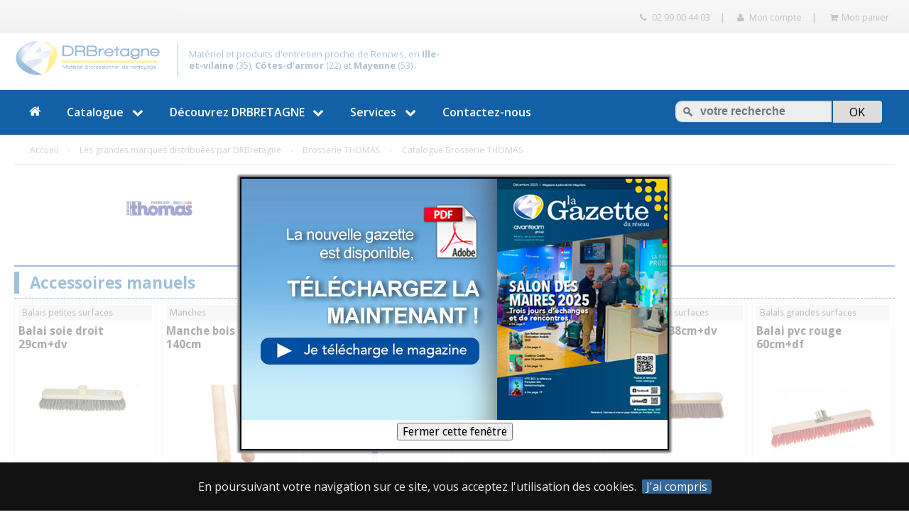

--- FILE ---
content_type: text/html; charset=UTF-8
request_url: https://www.drbretagne.fr/fabricants/brosserie-thomas/catalogue-brosserie-thomas-c158.html
body_size: 15747
content:

<!DOCTYPE html>
<html lang="fr">
<head>
    
    
<meta charset="utf-8">
<meta name="viewport" content="width=device-width, initial-scale=1, maximum-scale=1">
<meta http-equiv="Content-Type" content="text/html; charset=UTF-8" />
<title>catalogue des matériels et produits Brosserie THOMAS distribués par DRBretagne</title>
<meta name="Description" content="Brosserie Thomas, fabricant de brosserie industrielle, certifiée ISO 9001" />
<meta name="Keywords" content="matériel de nettoyage, produit entretien, autolaveuse, laveuse, balayeuse, monobrosse, nettoyeur moquette, nettoyeur haute pression, nettoyage des sols, entretien des sols, balayeuse, haute pression, mono brosse, aspirateur, chariot de ménage, accessoires nettoyage, professionnels" />
<meta name="author" content="studio-impact-creation.com" />
<meta name="publisher" content="DRBretagne" />
<meta name="robots" content="index, follow, all" />
<meta http-equiv="content-language" content="fr" /> 
<meta http-equiv="imagetoolbar" content="no" />
<meta property="og:locale" content="fr_FR" />
<meta property="og:type" content="website" />
<meta property="og:title" content="catalogue des matériels et produits Brosserie THOMAS distribués par DRBretagne" />
<meta property="og:description" content="Brosserie Thomas, fabricant de brosserie industrielle, certifiée ISO 9001" />
<meta property="og:url" content="HTTP://www.drbretagne.fr/fabricants/brosserie-thomas/catalogue-brosserie-thomas-c158.html" />
<meta property="og:site_name" content="DRBretagne, le spécialiste du nettoyage et de la propreté en Ille-et-vilaine (35), Côtes-d'armor (22) et  Mayenne (53) " />

    <!-- FONT -->
<link href='https://fonts.googleapis.com/css?family=Open+Sans:300,400,600,700' rel='stylesheet' type='text/css'>
<link href='https://fonts.googleapis.com/css?family=Droid+Sans:400,700' rel='stylesheet' type='text/css'>
<!-- CSS de base -->
<link href="/css/normalize.css" rel="stylesheet" type="text/css" media="screen" />
<link href="/css/glyphicons.css" rel="stylesheet" type="text/css" media="screen" />
<!-- CSS menu dropdown -->
<link id="main-css" href="/css/menuzord.css" type="text/css" rel="stylesheet">
<link href="/css/skins/menuzord-strip.css" type="text/css" rel="stylesheet">
<link rel="stylesheet" type="text/css" href="/css/font-awesome.css">
<!-- CSS -->
<link href="/css/main.css" type="text/css" rel="stylesheet">
<link href="/css/form.css" type="text/css" rel="stylesheet">

<!--
<script src="http://ajax.googleapis.com/ajax/libs/jquery/2.0.0/jquery.min.js"></script>
-->
<script src="https://ajax.googleapis.com/ajax/libs/jquery/1.9.1/jquery.min.js"></script>
<script type="text/javascript" src="/scripts/menuzord.js"></script>
<script type="text/javascript" src="/scripts/global_scripts.js"></script>
<script type="text/javascript" src="/scripts/jquery.cookiebar.js"></script>
<link href="/css/jquery.cookiebar.css" type="text/css" rel="stylesheet">
<script type="text/javascript" src="/scripts/slippry.min.js"></script>
<link rel="stylesheet" type="text/css" href="/css/slippry.css">

<link rel="stylesheet" type="text/css" href="/css/back-to-top.css">

<script id="script" type="text/javascript">
	/* Menu Zord */
    jQuery(document).ready(function(){
        jQuery("#menuzord").menuzord({
            align: "left",
            effect: "slide",
            animation: "none"
        });
    });
</script>	

<script>
	/* cookie bar */
	$(document).ready(function(){
			 $.cookieBar({
				fixed: true,
				bottom: false,
				zindex: '5000000'
			}); 
		});
</script>

<script>
/* anchor-links sliding effect */
$(function() {
  $('a[href*=#]:not([href=#],[href=#inline_content],[href=#add_to_list],[href=#content_2],[href=#content_3])').click(function() {
	if (location.pathname.replace(/^\//,'') == this.pathname.replace(/^\//,'') && location.hostname == this.hostname) {
	  var target = $(this.hash);
	  target = target.length ? target : $('[name=' + this.hash.slice(1) +']');
	  if (target.length) {
		$('html,body').animate({
		  scrollTop: target.offset().top-170
		}, 1000);
		return false;
	  }
	}
  });
});
</script>

<link rel="stylesheet" type="text/css" href="/css/tooltipster.css" />
<script type="text/javascript" src="/scripts/jquery.tooltipster.min.js"></script>
<script>
	/* tooltips effect */
	$(document).ready(function() {
		$('.tooltip').tooltipster();
	});
</script>

<link rel="stylesheet" href="/css/colorbox.css" />
<script src="/scripts/jquery.colorbox.js"></script>

<script>
    $(document).ready(function(){
        $(".groupimg").colorbox({rel:'groupimg', transition:"fade", slideshow:true, maxWidth:'90%', maxHeight:'100%'});
        $("#contactinfos").colorbox({iframe:true, width:"60%", height:"60%"});
        $("#contactinfos2").colorbox({iframe:true, width:"60%", height:"60%"});
        $("#contactloca").colorbox({iframe:true, width:"60%", height:"60%"});
        $("#send-to-friend").colorbox({width:"90%", height:"90%", iframe:true});
        $(".add").colorbox({width:"65%", height:"600px", iframe:true});
        $(".tarifs-add").colorbox({innerWidth:"50%", innerHeight:"550px", iframe:true});
        $("#SubmitButton").colorbox({href: function(){
            var url = $(this).parents('form').attr('action');
            var ser = $(this).parents('form').serialize(); 
			//alert(url+'?'+ser);
            return url+'?'+ser;
        }, innerWidth:"65%", innerHeight:"600px", iframe:true});
        $("#SubmitButton").colorbox({onClosed:function(){ location.reload(true) }});
        $(".SubmitButton").colorbox({href: function(){
            var url = $(this).parents('form').attr('action');
            var ser = $(this).parents('form').serialize(); 
			//alert(url+'?'+ser);
            return url+'?'+ser;
        }, innerWidth:"65%", innerHeight:"600px", iframe:true});
        $(".SubmitButton").colorbox({onClosed:function(){ location.reload(true) }});
        $(".cartlinkedproduct").colorbox({onClosed:function(){ location.reload(true) }});
        $(".inline").colorbox({inline:true, width:"50%"});
        //Example of preserving a JavaScript event for inline calls.
            $("#click").click(function(){ 
                $('#click').css({"background-color":"#f00", "color":"#fff", "cursor":"inherit"}).text("Open this window again.");
                return false;
            });
        $(".c_iframe").colorbox({iframe:true, width:"80%", height:"80%"});
            
        });


    /* responsive adaptation */
    jQuery.colorbox.settings.maxWidth  = '95%';
    jQuery.colorbox.settings.maxHeight = '95%';
    
    jQuery(window).resize(function(){
     // Resize Colorbox when resizing window or changing mobile device orientation
     resizeColorBox();
     window.addEventListener("orientationchange", resizeColorBox, true);
     });
    
    var resizeTimer;
    function resizeColorBox() {
		if (resizeTimer) {
			clearTimeout(resizeTimer);
		}
		resizeTimer = setTimeout(function() {
		if (jQuery('#cboxOverlay').is(':visible')) {
		  jQuery.colorbox.reload();
		 }
		}, 300);
	}

    window.addEventListener("orientationchange", function() {
        if($('#cboxOverlay').is(':visible')){
            $.colorbox.load(true);
        }
    }, false);
    </script>




<!-- update CSS -->
<link href="/css/main_update.css" type="text/css" rel="stylesheet">
<!-- DISTRI custom CSS -->
<link href="/css/main_distri.css" type="text/css" rel="stylesheet">

<!-- Global site tag (gtag.js) - Google Analytics -->
<script async src="https://www.googletagmanager.com/gtag/js?id=UA-117584202-1"></script>
<script>
  window.dataLayer = window.dataLayer || [];
  function gtag(){dataLayer.push(arguments);}
  gtag('js', new Date());

  gtag('config', 'UA-117584202-1');
</script>


<!-- Piwik -->
<script type="text/javascript">
  var _paq = _paq || [];
  _paq.push(["setDomains", ["*.www.azurcleantec.com","*.azurcleantec.com"]]);
  _paq.push(['trackPageView']);
  _paq.push(['enableLinkTracking']);
  (function() {
    var u="//piwik.avanteamgroup.com/";
    _paq.push(['setTrackerUrl', u+'piwik.php']);
    _paq.push(['setSiteId', '2']);
    var d=document, g=d.createElement('script'), s=d.getElementsByTagName('script')[0];
    g.type='text/javascript'; g.async=true; g.defer=true; g.src=u+'piwik.js'; s.parentNode.insertBefore(g,s);
  })();
</script>
<noscript><p><img src="//piwik.avanteamgroup.com/piwik.php?idsite=21" style="border:0;" alt="" /></p></noscript>
<!-- End Piwik Code -->

<style>
#ac-wrapper {
    position: fixed;
    top: 0;
    left: 0;
    width: 100%;
    height: 100%;
    background: rgba(255, 255, 255, .6);
    z-index: 200000;
}
#popup {
    width: 604px;
    height: 385px;
    background: #FFFFFF;
    border: 2px solid #000;
    box-shadow: #64686e 0px 0px 3px 3px;
    -moz-box-shadow: #64686e 0px 0px 3px 3px;
    -webkit-box-shadow: #64686e 0px 0px 3px 3px;
    position: relative;
    top: 250px;
    margin: 0 auto;
}    
</style>

<script>
function PopUp(hideOrshow) {
    if (hideOrshow == 'hide') document.getElementById('ac-wrapper').style.display = "none";
    else document.getElementById('ac-wrapper').removeAttribute('style');
}

// Display a welcome message on first visit, and set a cookie that expires in 7 days:
if (document.cookie.indexOf('visited=true') === -1) {
  var expires = new Date();
  expires.setDate(expires.getDate()+7);
  document.cookie = "visited=true; path=/; expires="+expires.toUTCString();
  //$.colorbox({html:"Welcome!"});
    
    window.onload = function () {
        setTimeout(function () {
            PopUp('show');
        }, 5);
    }  
    
}
</script>

    
</head>

<body>
		
    <!-- top header-->
    <!-- HEADER -->
<div id="top_sticky_navigation_wrapper" style="display:block;width:100%;position:fixed;top:0;left:0;z-index:1000;">
<div id="top_sticky_navigation" style="width:100%;">

    <div id="top-header-container">
        <div id="top-header">
            <div class="section group">
            
            <style>
			.headernavig {width:100%;padding-left:5px;margin-left:0;margin-top:-10px;}
			#top-header-container #top-header ul.headernavig li {width:100%;font-size:.85em;margin-top:0;margin-bottom:0;padding-top:0;padding-bottom:0;}
			#top-header-container #top-header ul.headernavig li a#top_sticky_logo {float:left;margin-left:10px;margin-top:-5px;padding-top:0;font-weight:bold;font-size:1.3em;color:#1260a6;text-shadow: 0px 1px 4px #fff;}
			@media only screen and (max-width: 770px) {
				#top-header-container #top-header ul.headernavig li #top_sticky_logo_li {display:none;visibility:hidden;}
				#top-header-container #top-header ul.headernavig li #top_sticky_logo_li a {display:none;visibility:hidden;}
			}
			</style>
				
                <div class="col span_12_of_12">
                    <ul class="headernavig">
                    <!--
                	<li class="none"><a href="/index.php" id="top_sticky_logo">DRBretagne</a></li>
					-->
                    <li><a href="#"><i class="fa fa-phone"></i> 02 99 00 44 03</a></li>
                    <li>|</li>
                                        <li><a href="/client/login.php"><i class="fa fa-user"></i><span class="none"> Mon compte</span></a></li>
                    <li>|</li>
                    <li><a href="/panier.php"><i class="fa fa-shopping-cart"></i><span class="none"> Mon panier</span></a></li>
                                        </ul>
                </div>
                
            </div>
        </div>
    </div>
 
<p class="clear"></p>  
</div>
</div>
    <!-- header -->
    
<div id="header" style="margin-top:36px;">
    <div class="section group" style="margin-bottom:0">
        

        <div class="col left_header_container">
        
        	<div class="brand_container">
            	<div class="brand_logo" style="max-width:220px;">
        			<a href="/index.php"><img src="/images/logo-distri-main.jpg" class="responsive-img"></a>
                </div>
                <div class="brand_baseline">
                    <p style="font-size:.8em;">Matériel et produits d'entretien proche de Rennes, en <b>Ille-et-vilaine</b> (35), <b>Côtes-d'armor</b> (22) et <b> Mayenne</b> (53) .</p>
                </div>
            </div>
            
        </div>
                
        <div class="col right_header_container none">
            
                            		</div>
                
        </div>
    </div>
</div>    <!-- navig header -->
    <div id="sticky_navigation_wrapper">
<div id="sticky_navigation" style="width:100%;top:0;position:relative;z-index:1000000">
<!-- NAVIG -->

<div id="sub-navig-header">
    <div id="menu-container">
    <div id="menuzord" class="menuzord">
    
    <style>
	.col2 a, .col3 a, .col4 a, .col6 a {text-decoration:none;color:#666;font-size:.9em;}
	.col2 a p strong, .col3 a p strong, .col4 a p strong, .col6 a p strong {font-size:1.1em;}
	.col2 a img, .col3 a img, .col4 a img, .col6 a img {border:1px solid #999;opacity: 0.75;filter: alpha(opacity=75);}
	
	.first-sub-col {display:inline-block;width:48%;float:left;margin-right:2%;}
	.second-sub-col {display:inline-block;width:48%;float:left;}
	
	.megamenu .megamenu-row [class*="col"] a .menu_title {font-size:.9em;}
	.megamenu .megamenu-row [class*="col"] a .m_desc p {font-size:.8em;}
	
	@media only screen and (max-width: 1024px) {
	.megamenu-col {display:block;float:none;}
		
	.first-sub-col {float:none;display:block;width:96%;float:left;margin-left:2%;}
	.second-sub-col {float:none;display:block;width:96%;float:left;margin-left:2%;}	
	.col6, .col4, .col3, .col2 {border-bottom:1px dotted #666;}
	/*.col6 .none, .col4 .none, .col3 .none, .col2 .none {display:none;visibility:hidden;}	*/
	}
	
	
	.col2 a:hover img, .col3 a:hover img, .col4 a:hover  img, .col6 a:hover img {border:1px solid #1260a6;;background-color:#1260a6;
	opacity: 1;filter: alpha(opacity=100);
	-webkit-transition: opacity 250ms ease-in;
	-moz-transition: opacity 200ms ease-in;
	-ms-transition: opacity 200ms ease-in;
	-o-transition: opacity 200ms ease-in;
	transition: opacity 200ms ease-in;
	}
	.col2 a:hover, .col3 a:hover, .col4 a:hover, .col6 a:hover  {color:#1260a6;
	-webkit-transition: color 250ms ease-in;
	-moz-transition: color 200ms ease-in;
	-ms-transition: color 200ms ease-in;
	-o-transition: color 200ms ease-in;
	transition: color 200ms ease-in;
	}
	.col2 a:hover .button_type, .col3 a:hover .button_type, .col4 a:hover .button_type, .col6 a:hover .button_type {background-color:#1260a6;
	-webkit-transition: background 250ms ease-in;
	-moz-transition: background 200ms ease-in;
	-ms-transition: background 200ms ease-in;
	-o-transition: background 200ms ease-in;
	transition: background 200ms ease-in;
	}	
				
	.navblock {/*width:70%;float:left;*/display:block;width:100%;float:none;}
	.infoblock {width:21%;float:left;}
	.infoblock span {display:block;width:90%;padding:5% 3%;margin-bottom:10px;background:#eee;border:1px dotted #666;}
	.infoblock span img {margin-bottom:10px;max-width:95%;border:1px solid #FFF;}	
	.infoblock span p {font-size:.8em;line-height:1.4em}
	.infoblock span a.nav_link {display:block;width:100%;padding:5px 5px 5px 30px;border-radius:5px;background:#CCCCCC url(/images/bg-chevron.png) left center no-repeat;font-size:.9em;color:#333;text-decoration:none;}
	.infoblock span a.nav_link:hover {background-color:#333;color:#FFF;text-decoration:none;}
	
	.catalogue-menu {font-size:1.1em;line-height:1.1em;color:#666;margin-bottom:15px;}
	.catalogue-menu a {text-decoration:none;color:#666;font-weight:bold;}
	.catalogue-menu a:hover {color:#36C;text-decoration:none;}
	.catalogue-menu ul.types {display: table;list-style: none; /* Remove list bullets */padding: 10px 0;}
	.catalogue-menu ul.types li {display: table-row;;}
	.catalogue-menu ul.types li:before {display: table-cell;content: "•"; color: #666;padding:0 8px; }
	.catalogue-menu ul.types li a {display:inline;;text-decoration:none;font-weight:normal;color:#999;font-size:.8em;line-height:1.1em;}
	.catalogue-menu ul.types li a:hover {color:#36C;text-decoration:underline;}	
	.catalogue-menu ul.types li:first-child {}	
	.catalogue-menu ul.types li:last-child {}
	
	 .img_980_up {display:block;visibility:visible;}
	 .img_980_sub {display:none;visibility:hidden;}
	 
	@media only screen and (min-width: 550px) and (max-width: 1024px) {
	.megamenu-row [class*="col"] a {display:block;border-bottom:1px dotted #CCC;}
 	.megamenu .megamenu-row [class*="col"] a .m_thumb {display:block;float:left;width:25%;margin-right:5%}
	.megamenu .megamenu-row [class*="col"] a .m_desc {display:block;float:left;width:70%;}	
		
	.img_980_up {display:none;visibility:hidden;}
	.img_980_sub {display:block;visibility:visible;}
	}
	@media only screen and (max-width: 550px) {
	.navblock {display:block;width:100%;float:none;}
	.infoblock {display:none;visibility:hidden;}
	.none_770  {display:none;visibility:hidden;}
	
	.catalogue-menu {display:block;width:100%;}
	.catalogue-menu ul.types {padding:0;list-style:none;}
	.catalogue-menu ul.types li:before {content: none; /* Insert content that looks like bullets */padding-right: 8px;color: #666; /* Or a color you prefer */}
	.catalogue-menu ul.types li a {display:block;width:100%;padding:5px 8px;border-radius:5px;}
	.catalogue-menu ul.types li a:hover {background:#CCCCCC;color:#FFF;text-shadow:0 1px 1px #333333;text-decoration:none;}
	.catalogue-menu ul.types li:first-child {padding-top:15px;}	
	.catalogue-menu ul.types li:last-child {padding-bottom:15px;}
	
	.menuzord-menu > li > .megamenu .megamenu-row [class*="col"] a {display:block;border-bottom:1px dotted #CCC;}
	.img_980_up {display:none;visibility:hidden;}
	.img_980_sub {display:none;visibility:hidden;}
	}
	
	@media only screen and (min-width: 970px) {
	.none_top {display:none;visibility:hidden;}
	}
	@media only screen and (max-width: 770px) {
	.none_down {display:none;visibility:hidden;}
	}
	</style>

		
        <ul class="menuzord-menu">

            <li><a href="/index.php"><i class="fa fa-home"></i><span class="none_top">Accueil</span></a></li>
            
             <li><a href="javascript:void(0)">Catalogue</a>
    <div class="megamenu">
        <div class="megamenu-row">
                <!--
                <div class="m_row" style="border-bottom:1px solid #ddd;padding:0 0 10px 0;margin-bottom:10px;">
                    <ul class="index_subnav" style="margin-top:0;margin-left:0;padding-left:0;text-align:left;">
                    <li><a href="/index_new.php?p=1">Les Nouveautés</a></li>
                    <li><a href="/index_select.php?p=2">La Sélection</a></li>
                    <li><a href="/index_promo.php?p=3">Les Promotions</a></li>
                    </ul>
                </div>
                -->
                <div class="navblock" style="border:1px solid #fff">
                                    <div class="col3 catalogue-menu" style="border:1px solid #fff">
                        <a href="/materiel-nettoyage-f1.html" id="famille">Matériels  de nettoyage</a>
                        <ul class="types">
                        
                            <li>
                            <a href="/materiel-nettoyage/aspirateurs-industriels-et-professionnels-f1-1.html">Aspirateurs</a></li>

                            
                            <li>
                            <a href="/materiel-nettoyage/balayeuse-f1-2.html">Balayeuses</a></li>

                            
                            <li>
                            <a href="/materiel-nettoyage/monobrosse-f1-3.html">Monobrosses</a></li>

                            
                            <li>
                            <a href="/materiel-nettoyage/autolaveuse-f1-4.html">Autolaveuses</a></li>

                            
                            <li>
                            <a href="/materiel-nettoyage/nettoyeur-haute-pression-f1-5.html">Nettoyeurs Haute Pression</a></li>

                            
                            <li>
                            <a href="/materiel-nettoyage/entretien-sol-textile-et-nettoyeur-vapeur-f1-6.html">Entretien sol textile et nettoyeur vapeur</a></li>

                            
                            <li>
                            <a href="/materiel-nettoyage/disques-entretien-sols-f1-70.html">Disques d'entretien des sols</a></li>

                            
                        </ul>
                    </div>
                
                                    <div class="col3 catalogue-menu" style="border:1px solid #fff">
                        <a href="/chariot-menage-lavage-f2.html" id="famille">Chariots et Systèmes</a>
                        <ul class="types">
                        
                            <li>
                            <a href="/chariot-menage-lavage/chariot-de-lavage-menage-f2-7.html">Chariots de lavage et ménage</a></li>

                            
                            <li>
                            <a href="/chariot-menage-lavage/chariot-lavage-presses-essorage-f2-8.html">Chariots de lavage et presses d'essorage</a></li>

                            
                            <li>
                            <a href="/chariot-menage-lavage/systeme-lavage-f2-9.html">Systèmes de lavage</a></li>

                            
                            <li>
                            <a href="/chariot-menage-lavage/systeme-lavage-desinfection-f2-76.html">Systèmes de lavage et désinfection</a></li>

                            
                            <li>
                            <a href="/chariot-menage-lavage/chariot-desinfection-f2-11.html">Chariots et systèmes de désinfection</a></li>

                            
                            <li>
                            <a href="/chariot-menage-lavage/chariot-hotel-f2-12.html">Chariots pour l'hôtellerie</a></li>

                            
                            <li>
                            <a href="/chariot-menage-lavage/chariots-industrie-voirie-f2-69.html">Chariots pour l'industrie et la voirie</a></li>

                            
                        </ul>
                    </div>
                
                                    <div class="col3 catalogue-menu" style="border:1px solid #fff">
                        <a href="/produit-nettoyage-f3.html" id="famille">Produits d'entretien</a>
                        <ul class="types">
                        
                            <li>
                            <a href="/produit-nettoyage/sanitaires-f3-14.html">Sanitaires</a></li>

                            
                            <li>
                            <a href="/produit-nettoyage/vitres-et-surfaces-f3-13.html">Vitres et surfaces</a></li>

                            
                            <li>
                            <a href="/produit-nettoyage/sols-f3-1025.html">Sols</a></li>

                            
                            <li>
                            <a href="/produit-nettoyage/nettoyage-cuisine-vaisselle-f3-21.html">Cuisines et vaisselles</a></li>

                            
                            <li>
                            <a href="/produit-nettoyage/nettoyants-desinfectants-f3-1026.html">Nettoyants désinfectants</a></li>

                            
                            <li>
                            <a href="/produit-nettoyage/nettoyage-entretien-du-linge-f3-24.html">Entretien du linge</a></li>

                            
                            <li>
                            <a href="/produit-nettoyage/droguerie-javel-f3-20.html">Droguerie et javel</a></li>

                            
                            <li>
                            <a href="/produit-nettoyage/desodorisants-insecticides-f3-15.html">Désodorisants & Insecticides</a></li>

                            
                        </ul>
                    </div>
                
                                    <div class="col3 catalogue-menu" style="border:1px solid #fff">
                        <a href="/essuyage-protection-collecte-dechets-f5.html" id="famille">Essuyage, protection, collecte des déchets</a>
                        <ul class="types">
                        
                            <li>
                            <a href="/essuyage-protection-collecte-dechets/essuie-mains-distributeurs-f5-35.html">Essuie mains et distributeurs</a></li>

                            
                            <li>
                            <a href="/essuyage-protection-collecte-dechets/essuyage-industriel-f5-36.html">Essuyage industriel et distributeurs</a></li>

                            
                            <li>
                            <a href="/essuyage-protection-collecte-dechets/papier-hygienique-distributeurs-f5-38.html">Papier hygiénique et distributeurs</a></li>

                            
                            <li>
                            <a href="/essuyage-protection-collecte-dechets/essuyage-papiers-divers-f5-1030.html">Essuyage et papiers divers</a></li>

                            
                            <li>
                            <a href="/essuyage-protection-collecte-dechets/distributeur-et-savon-f5-64.html">Distributeurs et savons</a></li>

                            
                            <li>
                            <a href="/essuyage-protection-collecte-dechets/protection-du-corps-f5-60.html">Protection du corps</a></li>

                            
                            <li>
                            <a href="/essuyage-protection-collecte-dechets/protection-des-pieds-f5-61.html">Protection des pieds</a></li>

                            
                            <li>
                            <a href="/essuyage-protection-collecte-dechets/protection-tete-f5-62.html">Protection de la tête, du visage</a></li>

                            
                            <li>
                            <a href="/essuyage-protection-collecte-dechets/protection-mains-f5-63.html">Protection des mains</a></li>

                            
                            <li>
                            <a href="/essuyage-protection-collecte-dechets/protection-jetable-f5-74.html">Protection jetable</a></li>

                            
                            <li>
                            <a href="/essuyage-protection-collecte-dechets/collecte-dechets-f5-68.html">Collecte des déchets</a></li>

                            
                        </ul>
                    </div>
                
                <br clear=all></div><div class='navblock' style='border:1px solid #fff'>                    <div class="col3 catalogue-menu" style="border:1px solid #fff">
                        <a href="/pieces-detachees-f100.html" id="famille">Pièces détachées et accessoires</a>
                        <ul class="types">
                        
                            <li>
                            <a href="/pieces-detachees/aspirateur-f100-1028.html">Aspirateur</a></li>

                            
                            <li>
                            <a href="/pieces-detachees/autolaveuse-f100-1029.html">Autolaveuse</a></li>

                            
                            <li>
                            <a href="/pieces-detachees/batteries-f100-1031.html">Batteries</a></li>

                            
                            <li>
                            <a href="/pieces-detachees/pieces-nhp-f100-1027.html">Nettoyeur Haute Pression</a></li>

                            
                        </ul>
                    </div>
                
                                    <div class="col3 catalogue-menu" style="border:1px solid #fff">
                        <a href="/tapis-revetement-technique-f9.html" id="famille">Tapis et revêtements techniques</a>
                        <ul class="types">
                        
                            <li>
                            <a href="/tapis-revetement-technique/tapis-f9-65.html">Tapis de propreté</a></li>

                            
                            <li>
                            <a href="/tapis-revetement-technique/tapis-caillebotis-f9-71.html">Caillebotis</a></li>

                            
                        </ul>
                    </div>
                
                                    <div class="col3 catalogue-menu" style="border:1px solid #fff">
                        <a href="/pulverisateurs-centrales-f10.html" id="famille">Pulvérisateurs et centrales de nettoyage</a>
                        <ul class="types">
                        
                            <li>
                            <a href="/pulverisateurs-centrales/pulverisateurs-f10-66.html">Pulvérisateurs</a></li>

                            
                            <li>
                            <a href="/pulverisateurs-centrales/centrales-nettoyage-systemes-dilution-f10-67.html">Centrales de nettoyage et systèmes de dilution</a></li>

                            
                        </ul>
                    </div>
                
                                    <div class="col3 catalogue-menu" style="border:1px solid #fff">
                        <a href="/accessoire-nettoyage-f4.html" id="famille">Accessoires manuels</a>
                        <ul class="types">
                        
                            <li>
                            <a href="/accessoire-nettoyage/balayage-plat-f4-26.html">Balayage à plat</a></li>

                            
                            <li>
                            <a href="/accessoire-nettoyage/brosserie-f4-27.html">Brosserie</a></li>

                            
                            <li>
                            <a href="/accessoire-nettoyage/eponges-recurants-f4-28.html">Eponges et récurants</a></li>

                            
                            <li>
                            <a href="/accessoire-nettoyage/serpillere-microrfibre-f4-29.html">Serpillères et microfibres</a></li>

                            
                            <li>
                            <a href="/accessoire-nettoyage/nettoyage-vitres-f4-32.html">Nettoyage des vitres</a></li>

                            
                        </ul>
                    </div>
                
                <br clear=all></div> 
                <!--
                <style>
                .menu_nav_link {display:inline-block;background:#999 url(/images/bg-chevron.png) 8px center no-repeat;border-radius:4px;font-size:1em;color:#FFF;line-height:1em;padding:9px 12px 9px 38px;}
                a:hover .menu_nav_link {background-color:#1260a6;
                -webkit-transition: background 250ms ease-in;
                -moz-transition: background 200ms ease-in;
                -ms-transition: background 200ms ease-in;
                -o-transition: background 200ms ease-in;
                transition: background 200ms ease-in;}
                </style>
                <div class="col3 catalogue-menu" style="border:1px solid #fff">
                    <a href="/catalogue/" class="famille">
                    <img src="https://www.avanteamgroup.com/images/cata/thumb_cata_navig.jpg" class="responsive-img grayscale" style="max-width:85%;">
                    <span class="menu_nav_link">Téléchargez le catalogue</span>
                    </a>
                    <br clear=all>
                </div>
                -->
        </div>
</li>          
            
            <li><a href="/societe/">Découvrez <span style="text-transform:uppercase;">DRBretagne</span></a>
                <div class="megamenu megamenu-third-width">
    <div class='megamenu-row'>
    
            <div class="col3">
                <a href="/societe/">
                <div class="m_thumb none_770">
                <img src="/images/navig/small_company.jpg" class="responsive-img none">
                </div>
                <div class="m_desc">
                <p><strong>La Société DRBretagne</strong></p>
                <p>DRBretagne est spécialisé dans la distribution de matériels de nettoyage, accessoires et produits consommables depuis 1998 sur la région de Rennes.</p>
                </div>
                <div style="clear:both"></div>
              </a>
            </div>

                     
            <div class="col3">
                <a href="/avanteam/">
                <div class="m_thumb none_770">
                <img src="/images/navig/small_avanteam.jpg"  class="responsive-img none">
                </div>
                <div class="m_desc">
                <p><strong>Le réseau Avanteam Group</strong></p>
                <p>DRBretagne est membre du réseau Avanteam Group, le premier réseau national de distributeurs de matériel de nettoyage</p>
                </div>
                <div style="clear:both"></div>
              </a>
            </div>
        
        <div class="col3">
                <a href="/avanteam/expert_hygiene.php">
                    <div class="m_thumb none_770">
                    <img src="https://www.avanteamgroup.com//images/old/small_expert.jpg"  class="responsive-img none">
                    </div>
                    <div class="m_desc">
                    <p><strong>Paroles d'Experts</strong></p>
                    <p>Parcourez les conseils et solutions prodigués par nos experts de la propreté et de l'hygiène.</p>
                    </div>
                    <div style="clear:both"></div>
                  </a>
            </div>
		
			 <div class="col3">
                <a href="/actualites/">
                <div class="m_thumb none_770">
                <img src="/images/navig/small_actu.jpg"  class="responsive-img none">
                </div>
                <div class="m_desc">
                <p><strong>Les Actualités</strong></p>
                <p>Toutes les nouveautés de la société DRBretagne et du réseau Avanteam Group.</p>
                </div>
                <div style="clear:both"></div>
              </a>
            </div>
        
  </div>
</div>            </li>
            
             
           <li><a href="/services/">Services</a>
            	<div class="megamenu megamenu-third-width">
    <div class='megamenu-row'>
            
            <div class="col3">
            <a href="/services/location.php">
                <div class="m_thumb none_770">
                <img src="/images/navig/small_location.jpg"  class="responsive-img none">
                </div>
                <div class="m_desc">
                <p><strong>La Location</strong></p>
                <p>Connaissez vous les avantages de la location pour votre matériel de nettoyage ?</p>
                </div>
                <div style="clear:both"></div>
            </a>
            </div>
            
            <div class="col3">
               <a href="/services/maintenance.php">
               <div class="m_thumb none_770">
                <img src="/images/navig/small_maintenance.jpg"  class="responsive-img none">
                </div>
                <div class="m_desc">
                <p><strong>La maintenance, le dépannage et SAV</strong></p>
                <p>DRBretagne assure de dépannage et la maintenance de tous vos matériels de nettoyage.</p>
                </div>
                <div style="clear:both"></div>
              </a>
          </div>
          
          
          <div class="col3">
                <a href="/fabricants/">
                <div class="m_thumb none_770">
                <img src="/images/navig/small_marques.jpg"  class="responsive-img none">
                </div>
                <div class="m_desc">
                <p><strong>Nos partenaires</strong></p>
                <p>DRBretagne s'associe aux plus grandes marques de fabricants de matériels de nettoyage et produits.</p>
                </div>
                <div style="clear:both"></div>
              </a>
            </div> 
            
           
          
            <div class="col3">
                <!-- // START encart catalogue -->
<a href="/catalogue/index.php">
    
    <div class="m_thumb none_770">
    <img src="https://www.avanteamgroup.com/images/cata/thumb_cata_navig.jpg"  class="responsive-img none">
    </div>
    
    <div class="m_desc">
    <p><strong>Téléchargez le catalogue DRBretagne</strong></p>
    <p>Téléchargez notre catalogue au format PDF, 8000 références à portée de main !</p>
    </div>
    
    <div style="clear:both"></div>
</a>
<!-- // END encart catalogue -->
          </div>
    
    </div>
</div>            </li>
            
            
            
            <style>
			ul.method {list-style-type:none;list-style-position:inside;color:#666;padding:0;margin:0}
			ul.method li {border-bottom:1px solid #eee;}
			ul.method li:last-child {border-bottom:none;}
			ul.method li a {display:block;color:#369;background:#fff;padding:6px 10px;text-decoration:none;}
			ul.method li a:before {content:"• ";padding-right: 8px;}
			ul.method li a:hover {background:#eee;color:#F60}
			</style>
            <!--
            <li><a href="/metiers.html">les Formations</a>
            	<div class="megamenu megamenu-half-width" style="background:#fff;">
                <div class='megamenu-row'>
                		
                      	<div class="col7">
                            <ul class="method">
                                                            <li><a href="/metier/hotellerie-restauration-m2.html">Hôtellerie, restauration</a></li>
                                                            <li><a href="/metier/industrie-m7.html">Industrie</a></li>
                                                            <li><a href="/metier/etablissements-scolaires-m1.html">Établissements Scolaires</a></li>
                                                            <li><a href="/metier/entreprise-de-nettoyage-m6.html">Entreprise de nettoyage</a></li>
                                                            <li><a href="/metier/collectivites-m9.html">Collectivités</a></li>
                                                            <li><a href="/metier/etablissements-de-sante-m10.html">Établissements de santé</a></li>
                                                        </ul>
                      </div>
                      <div class="col5 none">
                            <img src="/images/navig_metiers.jpg" class="responsive-img none">
                            <p class="none"><strong>Pour chaque métier, une méthode de nettoyage :</strong></p>
                            <p class="none" style="font-size:.8em;color:#666">
                            Avanteam Group a sélectionné une gamme complète de machines, produits et consommables répondant avec précision aux exigences de propreté des professionnels de tous les secteurs.
                            </p>
                        </div>
                        
                </div>
            </li>
            -->
            
                        
            <li><a href="/contactez-nous.php">Contactez-nous</a></li>
           
             <li class="search_li_container">
							<style>
			li.search_li_container {float:right}
			li.search_li_container form#search {margin-top:15px;}
			li.search_li_container form#search .search_input {width:190px;float:left;margin-right:5px;
			-webkit-border-top-right-radius: 0;
			-webkit-border-bottom-right-radius: 0;
			-moz-border-radius-topright: 0;
			-moz-border-radius-bottomright: 0;
			border-top-right-radius: 0;
			border-bottom-right-radius: 0;
			}
			li.search_li_container form#search .search_input:hover {/*width:280px*/}
			li.search_li_container form#search .search_button {float:none;border: none;padding:5px 10px 4px 10px;background:#DDD;color:#000;
			-webkit-border-top-right-radius: 4px;
			-webkit-border-bottom-right-radius: 4px;
			-moz-border-radius-topright: 4px;
			-moz-border-radius-bottomright: 4px;
			border-top-right-radius: 4px;
			border-bottom-right-radius: 4px;
			}
			li.search_li_container form#search .search_button:hover {background:#C30;color:#FFF;}
			li.search_li_container form#search .search_button:hover {background:#C30;color:#FFF;}
			@media only screen and (min-width: 500px) and (max-width: 1280px) {
				li.search_li_container form#search {width:100%;}
				li.search_li_container form#search .search_input {width:70%;float:left;margin:0 0 10px 10px}
				li.search_li_container form#search .search_input:hover {width: 70%;}
				li.search_li_container form#search .search_button {float:left;width:22%;margin-left:2px;}
				}
			@media only screen and (max-width: 500px) {
				li.search_li_container form#search {width:100%;}
				li.search_li_container form#search .search_input {width:90%;float:none;margin:0 5% 10px 5%;
				-webkit-border-top-right-radius: 4px;
				-webkit-border-bottom-right-radius: 4px;
				-moz-border-radius-topright: 4px;
				-moz-border-radius-bottomright: 4px;
				border-top-right-radius: 4px;
				border-bottom-right-radius: 4px;
				}
				li.search_li_container form#search .search_input:hover {width: 90%;}
				li.search_li_container form#search .search_button {float:right;width:90%;margin:0 5% 20px 5%;
				-webkit-border-top-left-radius: 4px;
				-webkit-border-bottom-left-radius: 4px;
				-moz-border-radius-topleft: 4px;
				-moz-border-radius-bottomleft: 4px;
				border-top-left-radius: 4px;
				border-bottom-left-radius: 4px;
				}
			}
			</style>

            <form method="get" id="search" action="/recherche.php">
            <input name="search_str" type="text" value="" id="searcharea" placeholder="votre recherche" class="search_input" />
            <input type="submit" name="button" value="OK" id="search_button" class="search_button" />
			</form>

            </li>
           
        </ul>
        </div>
        
        
        <div style="clear:both"></div>
        </div>
         
    </div>
    
<!-- / NAVIG -->
</div>
</div>
            
            <div class="content" style="display:block;max-width: 1240px;margin:0 auto;">
            <div class="section group">
                <div class="col span_12_of_12">

                    <div id="breadcrumb" style="padding-bottom:10px;">
                        <span itemscope itemtype="http://data-vocabulary.org/Breadcrumb">
                        <a href="/index.php" itemprop="url"><span itemprop="title">Accueil</span></a>
                         › </span>
                        <span itemscope itemtype="http://data-vocabulary.org/Breadcrumb">
                        <a href="/fabricants/" itemprop="url"><span itemprop="title">Les grandes marques distribuées par DRBretagne</span></a>
                         › </span>
                          <span itemscope itemtype="http://data-vocabulary.org/Breadcrumb">
                        <a href="/fabricants/Brosserie THOMAS-158.html" itemprop="url"><span itemprop="title">Brosserie THOMAS</span></a>
                         › </span>
                         <span itemscope itemtype="http://data-vocabulary.org/Breadcrumb">
                        <a href="/fabricants/brosserie-thomas/catalogue-brosserie-thomas-c158.html" itemprop="url"><span itemprop="title">Catalogue Brosserie THOMAS</span></a>
                         </span>
                    </div>

                </div>
             </div>
          </div>

        
        <div class="section group">
        	<div class="col span_1_of_12" style="text-align:center">
            	&nbsp;
            </div>
        	<div class="col span_2_of_12" style="text-align:center">
            	<img src="https://www.avanteamgroup.com/images//marques/med_158.jpg"/>
            </div>
        	<div class="col span_8_of_12">
            	<h1 class="desctitle leftmargin" style="color:#1260a6;">Brosserie THOMAS</h1>
            	<div class="leftmargin">
					Brosserie Thomas, fabricant de brosserie industrielle, certifiée ISO 9001                </div>
            </div>
            <div class="col span_1_of_12" style="text-align:center">
            	&nbsp;
            </div>
        </div>
        
       

                        <div class="section group" style="border-top:2px solid #1260a6;border-bottom:1px dashed #1260a6;margin-top:20px;">
                            <div class="col span_12_of_12">
                              <h2 class="h2title">Accessoires manuels</h2>
                            </div>
                        </div>


                            <div class="section group">  

                            	

                                <div class="col span_2_of_12 prod_smallblock" style="background:#fff">
                                    
                                                                        
                                    
                                    <!-- current_article_prix_vente FINAL : 5.74<br>
 --><style>
.AO {background-color:#F90;color:#FFF;text-shadow:1px 1px 0 #333;}
.AO b span {text-shadow:none}
.AO b, .AO b i {color:#FFF;text-shadow:1px 1px 0 #333;}
.AO .prixancien {text-shadow:none}

.cvd19 {position:absolute;z-index:20;;padding:0;margin:-15px 0 0 0;width:100%;}
.special {position:absolute;z-index:20;;padding:0;margin:-15px 0 0 0;width:100%;}
.prod:hover .list_add{background-color:#C16406}

</style>
<div class="prod" style="background: #FFF;">

		<div class="containerlock" style="height:100px;overflow: hidden;">
			            <div class="type">
                
                Balais petites surfaces                
            </div>
                        
            <h6><a href="/accessoire-nettoyage/brosserie/balais-petites-surfaces/balai-soie-droit-29cm-dv-p2061.html" title="Balais petites surfaces Balai soie droit 29cm+dv">Balai soie droit 29cm+dv</a></h6>
        </div>


	
    <div class="prodinfos">
        <div class="thumbblock" style="margin:0 auto;position:relative;z-index:1;">
                
        	                                   
            <a href="/accessoire-nettoyage/brosserie/balais-petites-surfaces/balai-soie-droit-29cm-dv-p2061.html" title="Balais petites surfaces Balai soie droit 29cm+dv" class="tooltip" style="display:block;width:100%;height:150px;text-align:center;">
            
            			<img src="https://www.avanteamgroup.com/images/articles/med_7808_3330.JPG" class="responsive-img " style="max-height:150px;width:auto;" border="0" alt="Balais petites surfaces Balai soie droit 29cm+dv" />
            </a>
            
            	
        </div>
        <div class="containerlock" style="height:95px;overflow: hidden;font-size:.8em;line-height:1.1em;color:#666;margin-bottom:10px;">
             <div class="ref" style="line-height:normal;font-size:.8em;color:#666">Ref. 415108</div>
            <p>Balai fibre extra souple 29cm avec douille à vis gamme performante.</p>
        </div>
        
        
                <div class="sub_action_container" style="">
        	<a class="list_add view" href="/accessoire-nettoyage/brosserie/balais-petites-surfaces/balai-soie-droit-29cm-dv-p2061.html"><i class="fa fa-chevron-right"></i> Voir cet article</a>
            </div>
            <div style="clear:both"></div>
        </div>
</div>                                </div>

                                	

                                <div class="col span_2_of_12 prod_smallblock" style="background:#fff">
                                    
                                                                        
                                    
                                    <!-- current_article_prix_vente FINAL : 3.88<br>
 --><style>
.AO {background-color:#F90;color:#FFF;text-shadow:1px 1px 0 #333;}
.AO b span {text-shadow:none}
.AO b, .AO b i {color:#FFF;text-shadow:1px 1px 0 #333;}
.AO .prixancien {text-shadow:none}

.cvd19 {position:absolute;z-index:20;;padding:0;margin:-15px 0 0 0;width:100%;}
.special {position:absolute;z-index:20;;padding:0;margin:-15px 0 0 0;width:100%;}
.prod:hover .list_add{background-color:#C16406}

</style>
<div class="prod" style="background: #FFF;">

		<div class="containerlock" style="height:100px;overflow: hidden;">
			            <div class="type">
                
                Manches                 
            </div>
                        
            <h6><a href="/accessoire-nettoyage/brosserie/manches/manche-bois-cantonnier-140cm-p1085.html" title="Manches  Manche bois cantonnier 140cm">Manche bois cantonnier 140cm</a></h6>
        </div>


	
    <div class="prodinfos">
        <div class="thumbblock" style="margin:0 auto;position:relative;z-index:1;">
                
        	                                   
            <a href="/accessoire-nettoyage/brosserie/manches/manche-bois-cantonnier-140cm-p1085.html" title="Manches  Manche bois cantonnier 140cm" class="tooltip" style="display:block;width:100%;height:150px;text-align:center;">
            
            			<img src="https://www.avanteamgroup.com/images/articles/med_1531_415145.jpg" class="responsive-img " style="max-height:150px;width:auto;" border="0" alt="Manches  Manche bois cantonnier 140cm" />
            </a>
            
            	
        </div>
        <div class="containerlock" style="height:95px;overflow: hidden;font-size:.8em;line-height:1.1em;color:#666;margin-bottom:10px;">
             <div class="ref" style="line-height:normal;font-size:.8em;color:#666">Ref. 415145</div>
            <p>Manche cantonnier en bois 140cm avec un diamètre de 28mm.</p>
        </div>
        
        
                <div class="sub_action_container" style="">
        	<a class="list_add view" href="/accessoire-nettoyage/brosserie/manches/manche-bois-cantonnier-140cm-p1085.html"><i class="fa fa-chevron-right"></i> Voir cet article</a>
            </div>
            <div style="clear:both"></div>
        </div>
</div>                                </div>

                                	

                                <div class="col span_2_of_12 prod_smallblock" style="background:#fff">
                                    
                                                                        
                                    
                                    <!-- current_article_prix_vente FINAL : 4.66<br>
 --><style>
.AO {background-color:#F90;color:#FFF;text-shadow:1px 1px 0 #333;}
.AO b span {text-shadow:none}
.AO b, .AO b i {color:#FFF;text-shadow:1px 1px 0 #333;}
.AO .prixancien {text-shadow:none}

.cvd19 {position:absolute;z-index:20;;padding:0;margin:-15px 0 0 0;width:100%;}
.special {position:absolute;z-index:20;;padding:0;margin:-15px 0 0 0;width:100%;}
.prod:hover .list_add{background-color:#C16406}

</style>
<div class="prod" style="background: #FFF;">

		<div class="containerlock" style="height:100px;overflow: hidden;">
			            <div class="type">
                
                Dépoussiérage                
            </div>
                        
            <h6><a href="/accessoire-nettoyage/brosserie/depoussierage/tete-de-loup-boule-avec-manche-2x0.8m-p1102.html" title="Dépoussiérage Tête de loup boule avec manche 2x0.8m">Tête de loup boule avec manche 2x0.8m</a></h6>
        </div>


	
    <div class="prodinfos">
        <div class="thumbblock" style="margin:0 auto;position:relative;z-index:1;">
                
        	                                   
            <a href="/accessoire-nettoyage/brosserie/depoussierage/tete-de-loup-boule-avec-manche-2x0.8m-p1102.html" title="Dépoussiérage Tête de loup boule avec manche 2x0.8m" class="tooltip" style="display:block;width:100%;height:150px;text-align:center;">
            
            			<img src="https://www.avanteamgroup.com/images/articles/med_7819_739M.jpg" class="responsive-img " style="max-height:150px;width:auto;" border="0" alt="Dépoussiérage Tête de loup boule avec manche 2x0.8m" />
            </a>
            
            	
        </div>
        <div class="containerlock" style="height:95px;overflow: hidden;font-size:.8em;line-height:1.1em;color:#666;margin-bottom:10px;">
             <div class="ref" style="line-height:normal;font-size:.8em;color:#666">Ref. 415169</div>
            <p>Tête de loup avec manche télescopique 2x0.80m</p>
        </div>
        
        
                <div class="sub_action_container" style="">
        	<a class="list_add view" href="/accessoire-nettoyage/brosserie/depoussierage/tete-de-loup-boule-avec-manche-2x0.8m-p1102.html"><i class="fa fa-chevron-right"></i> Voir cet article</a>
            </div>
            <div style="clear:both"></div>
        </div>
</div>                                </div>

                                	

                                <div class="col span_2_of_12 prod_smallblock" style="background:#fff">
                                    
                                                                        
                                    
                                    <!-- current_article_prix_vente FINAL : 11.74<br>
 --><style>
.AO {background-color:#F90;color:#FFF;text-shadow:1px 1px 0 #333;}
.AO b span {text-shadow:none}
.AO b, .AO b i {color:#FFF;text-shadow:1px 1px 0 #333;}
.AO .prixancien {text-shadow:none}

.cvd19 {position:absolute;z-index:20;;padding:0;margin:-15px 0 0 0;width:100%;}
.special {position:absolute;z-index:20;;padding:0;margin:-15px 0 0 0;width:100%;}
.prod:hover .list_add{background-color:#C16406}

</style>
<div class="prod" style="background: #FFF;">

		<div class="containerlock" style="height:100px;overflow: hidden;">
			            <div class="type">
                
                Balais grandes surfaces                
            </div>
                        
            <h6><a href="/accessoire-nettoyage/brosserie/balais-grandes-surfaces/balai-soie-droit-37cm-dv-p1053.html" title="Balais grandes surfaces Balai soie droit 37cm+dv">Balai soie droit 37cm+dv</a></h6>
        </div>


	
    <div class="prodinfos">
        <div class="thumbblock" style="margin:0 auto;position:relative;z-index:1;">
                
        	                                   
            <a href="/accessoire-nettoyage/brosserie/balais-grandes-surfaces/balai-soie-droit-37cm-dv-p1053.html" title="Balais grandes surfaces Balai soie droit 37cm+dv" class="tooltip" style="display:block;width:100%;height:150px;text-align:center;">
            
            			<img src="https://www.avanteamgroup.com/images/articles/med_7804_287-nelle-monture.jpg" class="responsive-img " style="max-height:150px;width:auto;" border="0" alt="Balais grandes surfaces Balai soie droit 37cm+dv" />
            </a>
            
            	
        </div>
        <div class="containerlock" style="height:95px;overflow: hidden;font-size:.8em;line-height:1.1em;color:#666;margin-bottom:10px;">
             <div class="ref" style="line-height:normal;font-size:.8em;color:#666">Ref. 415101</div>
            <p>Balai fibre extra souple 37cm avec douille à vis gamme performante.</p>
        </div>
        
        
                <div class="sub_action_container" style="">
        	<a class="list_add view" href="/accessoire-nettoyage/brosserie/balais-grandes-surfaces/balai-soie-droit-37cm-dv-p1053.html"><i class="fa fa-chevron-right"></i> Voir cet article</a>
            </div>
            <div style="clear:both"></div>
        </div>
</div>                                </div>

                                	

                                <div class="col span_2_of_12 prod_smallblock" style="background:#fff">
                                    
                                                                        
                                    
                                    <!-- current_article_prix_vente FINAL : 8.55<br>
 --><style>
.AO {background-color:#F90;color:#FFF;text-shadow:1px 1px 0 #333;}
.AO b span {text-shadow:none}
.AO b, .AO b i {color:#FFF;text-shadow:1px 1px 0 #333;}
.AO .prixancien {text-shadow:none}

.cvd19 {position:absolute;z-index:20;;padding:0;margin:-15px 0 0 0;width:100%;}
.special {position:absolute;z-index:20;;padding:0;margin:-15px 0 0 0;width:100%;}
.prod:hover .list_add{background-color:#C16406}

</style>
<div class="prod" style="background: #FFF;">

		<div class="containerlock" style="height:100px;overflow: hidden;">
			            <div class="type">
                
                Balais grandes surfaces                
            </div>
                        
            <h6><a href="/accessoire-nettoyage/brosserie/balais-grandes-surfaces/balai-coco-38cm-dv-p1054.html" title="Balais grandes surfaces Balai coco 38cm+dv">Balai coco 38cm+dv</a></h6>
        </div>


	
    <div class="prodinfos">
        <div class="thumbblock" style="margin:0 auto;position:relative;z-index:1;">
                
        	                                   
            <a href="/accessoire-nettoyage/brosserie/balais-grandes-surfaces/balai-coco-38cm-dv-p1054.html" title="Balais grandes surfaces Balai coco 38cm+dv" class="tooltip" style="display:block;width:100%;height:150px;text-align:center;">
            
            			<img src="https://www.avanteamgroup.com/images/articles/med_9682_Capture-d’écran-2025-09-04-141158.jpg" class="responsive-img " style="max-height:150px;width:auto;" border="0" alt="Balais grandes surfaces Balai coco 38cm+dv" />
            </a>
            
            	
        </div>
        <div class="containerlock" style="height:95px;overflow: hidden;font-size:.8em;line-height:1.1em;color:#666;margin-bottom:10px;">
             <div class="ref" style="line-height:normal;font-size:.8em;color:#666">Ref. 415102</div>
            <p>Balai Evolution Coco 38cm</p>
        </div>
        
        
                <div class="sub_action_container" style="">
        	<a class="list_add view" href="/accessoire-nettoyage/brosserie/balais-grandes-surfaces/balai-coco-38cm-dv-p1054.html"><i class="fa fa-chevron-right"></i> Voir cet article</a>
            </div>
            <div style="clear:both"></div>
        </div>
</div>                                </div>

                                	

                                <div class="col span_2_of_12 prod_smallblock" style="background:#fff">
                                    
                                                                        
                                    
                                    <!-- current_article_prix_vente FINAL : 11.74<br>
 --><style>
.AO {background-color:#F90;color:#FFF;text-shadow:1px 1px 0 #333;}
.AO b span {text-shadow:none}
.AO b, .AO b i {color:#FFF;text-shadow:1px 1px 0 #333;}
.AO .prixancien {text-shadow:none}

.cvd19 {position:absolute;z-index:20;;padding:0;margin:-15px 0 0 0;width:100%;}
.special {position:absolute;z-index:20;;padding:0;margin:-15px 0 0 0;width:100%;}
.prod:hover .list_add{background-color:#C16406}

</style>
<div class="prod" style="background: #FFF;">

		<div class="containerlock" style="height:100px;overflow: hidden;">
			            <div class="type">
                
                Balais grandes surfaces                
            </div>
                        
            <h6><a href="/accessoire-nettoyage/brosserie/balais-grandes-surfaces/balai-pvc-rouge-60cm-df-p1090.html" title="Balais grandes surfaces Balai pvc rouge 60cm+df">Balai pvc rouge 60cm+df</a></h6>
        </div>


	
    <div class="prodinfos">
        <div class="thumbblock" style="margin:0 auto;position:relative;z-index:1;">
                
        	                                   
            <a href="/accessoire-nettoyage/brosserie/balais-grandes-surfaces/balai-pvc-rouge-60cm-df-p1090.html" title="Balais grandes surfaces Balai pvc rouge 60cm+df" class="tooltip" style="display:block;width:100%;height:150px;text-align:center;">
            
            			<img src="https://www.avanteamgroup.com/images/articles/med_6638_415104.jpg" class="responsive-img " style="max-height:150px;width:auto;" border="0" alt="Balais grandes surfaces Balai pvc rouge 60cm+df" />
            </a>
            
            	
        </div>
        <div class="containerlock" style="height:95px;overflow: hidden;font-size:.8em;line-height:1.1em;color:#666;margin-bottom:10px;">
             <div class="ref" style="line-height:normal;font-size:.8em;color:#666">Ref. 415104</div>
            <p>Balai industrie professionnel 60cm.</p>
        </div>
        
        
                <div class="sub_action_container" style="">
        	<a class="list_add view" href="/accessoire-nettoyage/brosserie/balais-grandes-surfaces/balai-pvc-rouge-60cm-df-p1090.html"><i class="fa fa-chevron-right"></i> Voir cet article</a>
            </div>
            <div style="clear:both"></div>
        </div>
</div>                                </div>

                                
                                        </div>
                                        <div class="section group">
                                        	

                                <div class="col span_2_of_12 prod_smallblock" style="background:#fff">
                                    
                                                                        
                                    
                                    <!-- current_article_prix_vente FINAL : 13.12<br>
 --><style>
.AO {background-color:#F90;color:#FFF;text-shadow:1px 1px 0 #333;}
.AO b span {text-shadow:none}
.AO b, .AO b i {color:#FFF;text-shadow:1px 1px 0 #333;}
.AO .prixancien {text-shadow:none}

.cvd19 {position:absolute;z-index:20;;padding:0;margin:-15px 0 0 0;width:100%;}
.special {position:absolute;z-index:20;;padding:0;margin:-15px 0 0 0;width:100%;}
.prod:hover .list_add{background-color:#C16406}

</style>
<div class="prod" style="background: #FFF;">

		<div class="containerlock" style="height:100px;overflow: hidden;">
			            <div class="type">
                
                Balais grandes surfaces                
            </div>
                        
            <h6><a href="/accessoire-nettoyage/brosserie/balais-grandes-surfaces/balai-coco-df-p1091.html" title="Balais grandes surfaces Balai coco+df">Balai coco+df</a></h6>
        </div>


	
    <div class="prodinfos">
        <div class="thumbblock" style="margin:0 auto;position:relative;z-index:1;">
                
        	                                   
            <a href="/accessoire-nettoyage/brosserie/balais-grandes-surfaces/balai-coco-df-p1091.html" title="Balais grandes surfaces Balai coco+df" class="tooltip" style="display:block;width:100%;height:150px;text-align:center;">
            
            			<img src="https://www.avanteamgroup.com/images/articles/med_7807_290.jpg" class="responsive-img " style="max-height:150px;width:auto;" border="0" alt="Balais grandes surfaces Balai coco+df" />
            </a>
            
            	
        </div>
        <div class="containerlock" style="height:95px;overflow: hidden;font-size:.8em;line-height:1.1em;color:#666;margin-bottom:10px;">
             <div class="ref" style="line-height:normal;font-size:.8em;color:#666">Ref. 415105</div>
            <p>Balai fibre coco avec douille métal gamme performante.</p>
        </div>
        
        
                <div class="sub_action_container" style="">
        	<a class="list_add view" href="/accessoire-nettoyage/brosserie/balais-grandes-surfaces/balai-coco-df-p1091.html"><i class="fa fa-chevron-right"></i> Voir cet article</a>
            </div>
            <div style="clear:both"></div>
        </div>
</div>                                </div>

                                	

                                <div class="col span_2_of_12 prod_smallblock" style="background:#fff">
                                    
                                                                        
                                    
                                    <!-- current_article_prix_vente FINAL : 11.48<br>
 --><style>
.AO {background-color:#F90;color:#FFF;text-shadow:1px 1px 0 #333;}
.AO b span {text-shadow:none}
.AO b, .AO b i {color:#FFF;text-shadow:1px 1px 0 #333;}
.AO .prixancien {text-shadow:none}

.cvd19 {position:absolute;z-index:20;;padding:0;margin:-15px 0 0 0;width:100%;}
.special {position:absolute;z-index:20;;padding:0;margin:-15px 0 0 0;width:100%;}
.prod:hover .list_add{background-color:#C16406}

</style>
<div class="prod" style="background: #FFF;">

		<div class="containerlock" style="height:100px;overflow: hidden;">
			            <div class="type">
                
                Balais petites surfaces                
            </div>
                        
            <h6><a href="/accessoire-nettoyage/brosserie/balais-petites-surfaces/balai-soie-1-2-tete-38cm-dv-p1097.html" title="Balais petites surfaces Balai soie 1/2 tête 38cm+dv">Balai soie 1/2 tête 38cm+dv</a></h6>
        </div>


	
    <div class="prodinfos">
        <div class="thumbblock" style="margin:0 auto;position:relative;z-index:1;">
                
        	                                   
            <a href="/accessoire-nettoyage/brosserie/balais-petites-surfaces/balai-soie-1-2-tete-38cm-dv-p1097.html" title="Balais petites surfaces Balai soie 1/2 tête 38cm+dv" class="tooltip" style="display:block;width:100%;height:150px;text-align:center;">
            
            			<img src="https://www.avanteamgroup.com/images/articles/med_7810_236.jpg" class="responsive-img " style="max-height:150px;width:auto;" border="0" alt="Balais petites surfaces Balai soie 1/2 tête 38cm+dv" />
            </a>
            
            	
        </div>
        <div class="containerlock" style="height:95px;overflow: hidden;font-size:.8em;line-height:1.1em;color:#666;margin-bottom:10px;">
             <div class="ref" style="line-height:normal;font-size:.8em;color:#666">Ref. 415111</div>
            <p>Balai fibre extra souple 38cm avec douille à vis gamme performante.</p>
        </div>
        
        
                <div class="sub_action_container" style="">
        	<a class="list_add view" href="/accessoire-nettoyage/brosserie/balais-petites-surfaces/balai-soie-1-2-tete-38cm-dv-p1097.html"><i class="fa fa-chevron-right"></i> Voir cet article</a>
            </div>
            <div style="clear:both"></div>
        </div>
</div>                                </div>

                                	

                                <div class="col span_2_of_12 prod_smallblock" style="background:#fff">
                                    
                                                                        
                                    
                                    <!-- current_article_prix_vente FINAL : 5.66<br>
 --><style>
.AO {background-color:#F90;color:#FFF;text-shadow:1px 1px 0 #333;}
.AO b span {text-shadow:none}
.AO b, .AO b i {color:#FFF;text-shadow:1px 1px 0 #333;}
.AO .prixancien {text-shadow:none}

.cvd19 {position:absolute;z-index:20;;padding:0;margin:-15px 0 0 0;width:100%;}
.special {position:absolute;z-index:20;;padding:0;margin:-15px 0 0 0;width:100%;}
.prod:hover .list_add{background-color:#C16406}

</style>
<div class="prod" style="background: #FFF;">

		<div class="containerlock" style="height:100px;overflow: hidden;">
			            <div class="type">
                
                Lavage et brossage                
            </div>
                        
            <h6><a href="/accessoire-nettoyage/brosserie/lavage-brossage/lave-pont-chiendent-dv-p1162.html" title="Lavage et brossage Lave-pont chiendent+dv">Lave-pont chiendent+dv</a></h6>
        </div>


	
    <div class="prodinfos">
        <div class="thumbblock" style="margin:0 auto;position:relative;z-index:1;">
                
        	                                   
            <a href="/accessoire-nettoyage/brosserie/lavage-brossage/lave-pont-chiendent-dv-p1162.html" title="Lavage et brossage Lave-pont chiendent+dv" class="tooltip" style="display:block;width:100%;height:150px;text-align:center;">
            
            			<img src="https://www.avanteamgroup.com/images/articles/med_1629_415138.jpg" class="responsive-img " style="max-height:150px;width:auto;" border="0" alt="Lavage et brossage Lave-pont chiendent+dv" />
            </a>
            
            	
        </div>
        <div class="containerlock" style="height:95px;overflow: hidden;font-size:.8em;line-height:1.1em;color:#666;margin-bottom:10px;">
             <div class="ref" style="line-height:normal;font-size:.8em;color:#666">Ref. 415138</div>
            <p>Balai lave-pont chiendent 22cm avec douille à vis.</p>
        </div>
        
        
                <div class="sub_action_container" style="">
        	<a class="list_add view" href="/accessoire-nettoyage/brosserie/lavage-brossage/lave-pont-chiendent-dv-p1162.html"><i class="fa fa-chevron-right"></i> Voir cet article</a>
            </div>
            <div style="clear:both"></div>
        </div>
</div>                                </div>

                                	

                                <div class="col span_2_of_12 prod_smallblock" style="background:#fff">
                                    
                                                                        
                                    
                                    <!-- current_article_prix_vente FINAL : 2.88<br>
 --><style>
.AO {background-color:#F90;color:#FFF;text-shadow:1px 1px 0 #333;}
.AO b span {text-shadow:none}
.AO b, .AO b i {color:#FFF;text-shadow:1px 1px 0 #333;}
.AO .prixancien {text-shadow:none}

.cvd19 {position:absolute;z-index:20;;padding:0;margin:-15px 0 0 0;width:100%;}
.special {position:absolute;z-index:20;;padding:0;margin:-15px 0 0 0;width:100%;}
.prod:hover .list_add{background-color:#C16406}

</style>
<div class="prod" style="background: #FFF;">

		<div class="containerlock" style="height:100px;overflow: hidden;">
			            <div class="type">
                
                Lavage et brossage                
            </div>
                        
            <h6><a href="/accessoire-nettoyage/brosserie/lavage-brossage/lave-pont-nylon-dv-p1163.html" title="Lavage et brossage Lave-pont nylon+dv">Lave-pont nylon+dv</a></h6>
        </div>


	
    <div class="prodinfos">
        <div class="thumbblock" style="margin:0 auto;position:relative;z-index:1;">
                
        	                                   
            <a href="/accessoire-nettoyage/brosserie/lavage-brossage/lave-pont-nylon-dv-p1163.html" title="Lavage et brossage Lave-pont nylon+dv" class="tooltip" style="display:block;width:100%;height:150px;text-align:center;">
            
            			<img src="https://www.avanteamgroup.com/images/articles/med_1630_415139.jpg" class="responsive-img " style="max-height:150px;width:auto;" border="0" alt="Lavage et brossage Lave-pont nylon+dv" />
            </a>
            
            	
        </div>
        <div class="containerlock" style="height:95px;overflow: hidden;font-size:.8em;line-height:1.1em;color:#666;margin-bottom:10px;">
             <div class="ref" style="line-height:normal;font-size:.8em;color:#666">Ref. 415139</div>
            <p>Balai lave-pont nylon 22cm avec douille à vis. </p>
        </div>
        
        
                <div class="sub_action_container" style="">
        	<a class="list_add view" href="/accessoire-nettoyage/brosserie/lavage-brossage/lave-pont-nylon-dv-p1163.html"><i class="fa fa-chevron-right"></i> Voir cet article</a>
            </div>
            <div style="clear:both"></div>
        </div>
</div>                                </div>

                                	

                                <div class="col span_2_of_12 prod_smallblock" style="background:#fff">
                                    
                                                                        
                                    
                                    <!-- current_article_prix_vente FINAL : 3.06<br>
 --><style>
.AO {background-color:#F90;color:#FFF;text-shadow:1px 1px 0 #333;}
.AO b span {text-shadow:none}
.AO b, .AO b i {color:#FFF;text-shadow:1px 1px 0 #333;}
.AO .prixancien {text-shadow:none}

.cvd19 {position:absolute;z-index:20;;padding:0;margin:-15px 0 0 0;width:100%;}
.special {position:absolute;z-index:20;;padding:0;margin:-15px 0 0 0;width:100%;}
.prod:hover .list_add{background-color:#C16406}

</style>
<div class="prod" style="background: #FFF;">

		<div class="containerlock" style="height:100px;overflow: hidden;">
			            <div class="type">
                
                Lavage et brossage                
            </div>
                        
            <h6><a href="/accessoire-nettoyage/brosserie/lavage-brossage/frottoir-nylon-30cm-dv-p1164.html" title="Lavage et brossage Frottoir nylon 30cm+dv">Frottoir nylon 30cm+dv</a></h6>
        </div>


	
    <div class="prodinfos">
        <div class="thumbblock" style="margin:0 auto;position:relative;z-index:1;">
                
        	                                   
            <a href="/accessoire-nettoyage/brosserie/lavage-brossage/frottoir-nylon-30cm-dv-p1164.html" title="Lavage et brossage Frottoir nylon 30cm+dv" class="tooltip" style="display:block;width:100%;height:150px;text-align:center;">
            
            			<img src="https://www.avanteamgroup.com/images/articles/med_7828_3452-(3).jpg" class="responsive-img " style="max-height:150px;width:auto;" border="0" alt="Lavage et brossage Frottoir nylon 30cm+dv" />
            </a>
            
            	
        </div>
        <div class="containerlock" style="height:95px;overflow: hidden;font-size:.8em;line-height:1.1em;color:#666;margin-bottom:10px;">
             <div class="ref" style="line-height:normal;font-size:.8em;color:#666">Ref. 415140</div>
            <p>Balai lave-pont nylon 30cm avec douille à vis. </p>
        </div>
        
        
                <div class="sub_action_container" style="">
        	<a class="list_add view" href="/accessoire-nettoyage/brosserie/lavage-brossage/frottoir-nylon-30cm-dv-p1164.html"><i class="fa fa-chevron-right"></i> Voir cet article</a>
            </div>
            <div style="clear:both"></div>
        </div>
</div>                                </div>

                                	

                                <div class="col span_2_of_12 prod_smallblock" style="background:#fff">
                                    
                                                                        
                                    
                                    <!-- current_article_prix_vente FINAL : 4.47<br>
 --><style>
.AO {background-color:#F90;color:#FFF;text-shadow:1px 1px 0 #333;}
.AO b span {text-shadow:none}
.AO b, .AO b i {color:#FFF;text-shadow:1px 1px 0 #333;}
.AO .prixancien {text-shadow:none}

.cvd19 {position:absolute;z-index:20;;padding:0;margin:-15px 0 0 0;width:100%;}
.special {position:absolute;z-index:20;;padding:0;margin:-15px 0 0 0;width:100%;}
.prod:hover .list_add{background-color:#C16406}

</style>
<div class="prod" style="background: #FFF;">

		<div class="containerlock" style="height:100px;overflow: hidden;">
			            <div class="type">
                
                Lavage et brossage                
            </div>
                        
            <h6><a href="/accessoire-nettoyage/brosserie/lavage-brossage/brosse-a-main-chiendent-p1166.html" title="Lavage et brossage Brosse à main chiendent">Brosse à main chiendent</a></h6>
        </div>


	
    <div class="prodinfos">
        <div class="thumbblock" style="margin:0 auto;position:relative;z-index:1;">
                
        	                                   
            <a href="/accessoire-nettoyage/brosserie/lavage-brossage/brosse-a-main-chiendent-p1166.html" title="Lavage et brossage Brosse à main chiendent" class="tooltip" style="display:block;width:100%;height:150px;text-align:center;">
            
            			<img src="https://www.avanteamgroup.com/images/articles/med_1633_415142.jpg" class="responsive-img " style="max-height:150px;width:auto;" border="0" alt="Lavage et brossage Brosse à main chiendent" />
            </a>
            
            	
        </div>
        <div class="containerlock" style="height:95px;overflow: hidden;font-size:.8em;line-height:1.1em;color:#666;margin-bottom:10px;">
             <div class="ref" style="line-height:normal;font-size:.8em;color:#666">Ref. 415142</div>
            <p>Brosse à main chiendent 20cm.</p>
        </div>
        
        
                <div class="sub_action_container" style="">
        	<a class="list_add view" href="/accessoire-nettoyage/brosserie/lavage-brossage/brosse-a-main-chiendent-p1166.html"><i class="fa fa-chevron-right"></i> Voir cet article</a>
            </div>
            <div style="clear:both"></div>
        </div>
</div>                                </div>

                                
                                        </div>
                                        <div class="section group">
                                        	

                                <div class="col span_2_of_12 prod_smallblock" style="background:#fff">
                                    
                                                                        
                                    
                                    <!-- current_article_prix_vente FINAL : 2.61<br>
 --><style>
.AO {background-color:#F90;color:#FFF;text-shadow:1px 1px 0 #333;}
.AO b span {text-shadow:none}
.AO b, .AO b i {color:#FFF;text-shadow:1px 1px 0 #333;}
.AO .prixancien {text-shadow:none}

.cvd19 {position:absolute;z-index:20;;padding:0;margin:-15px 0 0 0;width:100%;}
.special {position:absolute;z-index:20;;padding:0;margin:-15px 0 0 0;width:100%;}
.prod:hover .list_add{background-color:#C16406}

</style>
<div class="prod" style="background: #FFF;">

		<div class="containerlock" style="height:100px;overflow: hidden;">
			            <div class="type">
                
                Lavage et brossage                
            </div>
                        
            <h6><a href="/accessoire-nettoyage/brosserie/lavage-brossage/brosse-a-main-nylon-p1167.html" title="Lavage et brossage Brosse à main nylon">Brosse à main nylon</a></h6>
        </div>


	
    <div class="prodinfos">
        <div class="thumbblock" style="margin:0 auto;position:relative;z-index:1;">
                
        	                                   
            <a href="/accessoire-nettoyage/brosserie/lavage-brossage/brosse-a-main-nylon-p1167.html" title="Lavage et brossage Brosse à main nylon" class="tooltip" style="display:block;width:100%;height:150px;text-align:center;">
            
            			<img src="https://www.avanteamgroup.com/images/articles/med_7829_3534.jpg" class="responsive-img " style="max-height:150px;width:auto;" border="0" alt="Lavage et brossage Brosse à main nylon" />
            </a>
            
            	
        </div>
        <div class="containerlock" style="height:95px;overflow: hidden;font-size:.8em;line-height:1.1em;color:#666;margin-bottom:10px;">
             <div class="ref" style="line-height:normal;font-size:.8em;color:#666">Ref. 415143</div>
            <p>Brosse à main nylon 20cm.</p>
        </div>
        
        
                <div class="sub_action_container" style="">
        	<a class="list_add view" href="/accessoire-nettoyage/brosserie/lavage-brossage/brosse-a-main-nylon-p1167.html"><i class="fa fa-chevron-right"></i> Voir cet article</a>
            </div>
            <div style="clear:both"></div>
        </div>
</div>                                </div>

                                	

                                <div class="col span_2_of_12 prod_smallblock" style="background:#fff">
                                    
                                                                        
                                    
                                    <!-- current_article_prix_vente FINAL : 2.17<br>
 --><style>
.AO {background-color:#F90;color:#FFF;text-shadow:1px 1px 0 #333;}
.AO b span {text-shadow:none}
.AO b, .AO b i {color:#FFF;text-shadow:1px 1px 0 #333;}
.AO .prixancien {text-shadow:none}

.cvd19 {position:absolute;z-index:20;;padding:0;margin:-15px 0 0 0;width:100%;}
.special {position:absolute;z-index:20;;padding:0;margin:-15px 0 0 0;width:100%;}
.prod:hover .list_add{background-color:#C16406}

</style>
<div class="prod" style="background: #FFF;">

		<div class="containerlock" style="height:100px;overflow: hidden;">
			            <div class="type">
                
                Manches                 
            </div>
                        
            <h6><a href="/accessoire-nettoyage/brosserie/manches/manche-bois-ordinaire-130cm-p1084.html" title="Manches  Manche bois ordinaire 130cm">Manche bois ordinaire 130cm</a></h6>
        </div>


	
    <div class="prodinfos">
        <div class="thumbblock" style="margin:0 auto;position:relative;z-index:1;">
                
        	                                   
            <a href="/accessoire-nettoyage/brosserie/manches/manche-bois-ordinaire-130cm-p1084.html" title="Manches  Manche bois ordinaire 130cm" class="tooltip" style="display:block;width:100%;height:150px;text-align:center;">
            
            			<img src="https://www.avanteamgroup.com/images/articles/med_7825_149.jpg" class="responsive-img " style="max-height:150px;width:auto;" border="0" alt="Manches  Manche bois ordinaire 130cm" />
            </a>
            
            	
        </div>
        <div class="containerlock" style="height:95px;overflow: hidden;font-size:.8em;line-height:1.1em;color:#666;margin-bottom:10px;">
             <div class="ref" style="line-height:normal;font-size:.8em;color:#666">Ref. 415144</div>
            <p>Manche en bois 130cm douille à vis avec un diamètre de 24mm.</p>
        </div>
        
        
                <div class="sub_action_container" style="">
        	<a class="list_add view" href="/accessoire-nettoyage/brosserie/manches/manche-bois-ordinaire-130cm-p1084.html"><i class="fa fa-chevron-right"></i> Voir cet article</a>
            </div>
            <div style="clear:both"></div>
        </div>
</div>                                </div>

                                	

                                <div class="col span_2_of_12 prod_smallblock" style="background:#fff">
                                    
                                                                        
                                    
                                    <!-- current_article_prix_vente FINAL : 3.45<br>
 --><style>
.AO {background-color:#F90;color:#FFF;text-shadow:1px 1px 0 #333;}
.AO b span {text-shadow:none}
.AO b, .AO b i {color:#FFF;text-shadow:1px 1px 0 #333;}
.AO .prixancien {text-shadow:none}

.cvd19 {position:absolute;z-index:20;;padding:0;margin:-15px 0 0 0;width:100%;}
.special {position:absolute;z-index:20;;padding:0;margin:-15px 0 0 0;width:100%;}
.prod:hover .list_add{background-color:#C16406}

</style>
<div class="prod" style="background: #FFF;">

		<div class="containerlock" style="height:100px;overflow: hidden;">
			            <div class="type">
                
                Balais d'extérieur                
            </div>
                        
            <h6><a href="/accessoire-nettoyage/brosserie/balais-exterieur/balai-miquet-p1146.html" title="Balais d'extérieur Balai miquet">Balai miquet</a></h6>
        </div>


	
    <div class="prodinfos">
        <div class="thumbblock" style="margin:0 auto;position:relative;z-index:1;">
                
        	                                   
            <a href="/accessoire-nettoyage/brosserie/balais-exterieur/balai-miquet-p1146.html" title="Balais d'extérieur Balai miquet" class="tooltip" style="display:block;width:100%;height:150px;text-align:center;">
            
            			<img src="https://www.avanteamgroup.com/images/articles/med_7820_135.jpg" class="responsive-img " style="max-height:150px;width:auto;" border="0" alt="Balais d'extérieur Balai miquet" />
            </a>
            
            	
        </div>
        <div class="containerlock" style="height:95px;overflow: hidden;font-size:.8em;line-height:1.1em;color:#666;margin-bottom:10px;">
             <div class="ref" style="line-height:normal;font-size:.8em;color:#666">Ref. 415165</div>
            <p>Balai miquet pour gros travaux extérieurs 26 cm.</p>
        </div>
        
        
                <div class="sub_action_container" style="">
        	<a class="list_add view" href="/accessoire-nettoyage/brosserie/balais-exterieur/balai-miquet-p1146.html"><i class="fa fa-chevron-right"></i> Voir cet article</a>
            </div>
            <div style="clear:both"></div>
        </div>
</div>                                </div>

                                	

                                <div class="col span_2_of_12 prod_smallblock" style="background:#fff">
                                    
                                                                        
                                    
                                    <!-- current_article_prix_vente FINAL : 9.70<br>
 --><style>
.AO {background-color:#F90;color:#FFF;text-shadow:1px 1px 0 #333;}
.AO b span {text-shadow:none}
.AO b, .AO b i {color:#FFF;text-shadow:1px 1px 0 #333;}
.AO .prixancien {text-shadow:none}

.cvd19 {position:absolute;z-index:20;;padding:0;margin:-15px 0 0 0;width:100%;}
.special {position:absolute;z-index:20;;padding:0;margin:-15px 0 0 0;width:100%;}
.prod:hover .list_add{background-color:#C16406}

</style>
<div class="prod" style="background: #FFF;">

		<div class="containerlock" style="height:100px;overflow: hidden;">
			            <div class="type">
                
                Balais d'extérieur                
            </div>
                        
            <h6><a href="/accessoire-nettoyage/brosserie/balais-exterieur/balai-cantonnier-nylon-40cm-df-p1147.html" title="Balais d'extérieur Balai cantonnier nylon 40cm+df">Balai cantonnier nylon 40cm+df</a></h6>
        </div>


	
    <div class="prodinfos">
        <div class="thumbblock" style="margin:0 auto;position:relative;z-index:1;">
                
        	                                   
            <a href="/accessoire-nettoyage/brosserie/balais-exterieur/balai-cantonnier-nylon-40cm-df-p1147.html" title="Balais d'extérieur Balai cantonnier nylon 40cm+df" class="tooltip" style="display:block;width:100%;height:150px;text-align:center;">
            
            			<img src="https://www.avanteamgroup.com/images/articles/med_7821_129.jpg" class="responsive-img " style="max-height:150px;width:auto;" border="0" alt="Balais d'extérieur Balai cantonnier nylon 40cm+df" />
            </a>
            
            	
        </div>
        <div class="containerlock" style="height:95px;overflow: hidden;font-size:.8em;line-height:1.1em;color:#666;margin-bottom:10px;">
             <div class="ref" style="line-height:normal;font-size:.8em;color:#666">Ref. 415166</div>
            <p>Balai fibre rigide 40cm avec douille gamme performante.</p>
        </div>
        
        
                <div class="sub_action_container" style="">
        	<a class="list_add view" href="/accessoire-nettoyage/brosserie/balais-exterieur/balai-cantonnier-nylon-40cm-df-p1147.html"><i class="fa fa-chevron-right"></i> Voir cet article</a>
            </div>
            <div style="clear:both"></div>
        </div>
</div>                                </div>

                                	

                                <div class="col span_2_of_12 prod_smallblock" style="background:#fff">
                                    
                                                                        
                                    
                                    <!-- current_article_prix_vente FINAL : 9.50<br>
 --><style>
.AO {background-color:#F90;color:#FFF;text-shadow:1px 1px 0 #333;}
.AO b span {text-shadow:none}
.AO b, .AO b i {color:#FFF;text-shadow:1px 1px 0 #333;}
.AO .prixancien {text-shadow:none}

.cvd19 {position:absolute;z-index:20;;padding:0;margin:-15px 0 0 0;width:100%;}
.special {position:absolute;z-index:20;;padding:0;margin:-15px 0 0 0;width:100%;}
.prod:hover .list_add{background-color:#C16406}

</style>
<div class="prod" style="background: #FFF;">

		<div class="containerlock" style="height:100px;overflow: hidden;">
			            <div class="type">
                
                Balais d'extérieur                
            </div>
                        
            <h6><a href="/accessoire-nettoyage/brosserie/balais-exterieur/balai-paille-de-riz-5-fils-p1148.html" title="Balais d'extérieur Balai paille de riz 5 fils">Balai paille de riz 5 fils</a></h6>
        </div>


	
    <div class="prodinfos">
        <div class="thumbblock" style="margin:0 auto;position:relative;z-index:1;">
                
        	                                   
            <a href="/accessoire-nettoyage/brosserie/balais-exterieur/balai-paille-de-riz-5-fils-p1148.html" title="Balais d'extérieur Balai paille de riz 5 fils" class="tooltip" style="display:block;width:100%;height:150px;text-align:center;">
            
            			<img src="https://www.avanteamgroup.com/images/articles/med_7822_141.jpg" class="responsive-img " style="max-height:150px;width:auto;" border="0" alt="Balais d'extérieur Balai paille de riz 5 fils" />
            </a>
            
            	
        </div>
        <div class="containerlock" style="height:95px;overflow: hidden;font-size:.8em;line-height:1.1em;color:#666;margin-bottom:10px;">
             <div class="ref" style="line-height:normal;font-size:.8em;color:#666">Ref. 415172</div>
            <p>Balai paille de riz pour balayage sols rugueux.</p>
        </div>
        
        
                <div class="sub_action_container" style="">
        	<a class="list_add view" href="/accessoire-nettoyage/brosserie/balais-exterieur/balai-paille-de-riz-5-fils-p1148.html"><i class="fa fa-chevron-right"></i> Voir cet article</a>
            </div>
            <div style="clear:both"></div>
        </div>
</div>                                </div>

                                	

                                <div class="col span_2_of_12 prod_smallblock" style="background:#fff">
                                    
                                                                        
                                    
                                    <!-- current_article_prix_vente FINAL : 7.02<br>
 --><style>
.AO {background-color:#F90;color:#FFF;text-shadow:1px 1px 0 #333;}
.AO b span {text-shadow:none}
.AO b, .AO b i {color:#FFF;text-shadow:1px 1px 0 #333;}
.AO .prixancien {text-shadow:none}

.cvd19 {position:absolute;z-index:20;;padding:0;margin:-15px 0 0 0;width:100%;}
.special {position:absolute;z-index:20;;padding:0;margin:-15px 0 0 0;width:100%;}
.prod:hover .list_add{background-color:#C16406}

</style>
<div class="prod" style="background: #FFF;">

		<div class="containerlock" style="height:100px;overflow: hidden;">
			            <div class="type">
                
                Balais petites surfaces                
            </div>
                        
            <h6><a href="/accessoire-nettoyage/brosserie/balais-petites-surfaces/balai-crin-mixte-29cm-dv-p1095.html" title="Balais petites surfaces Balai crin mixte 29cm+dv">Balai crin mixte 29cm+dv</a></h6>
        </div>


	
    <div class="prodinfos">
        <div class="thumbblock" style="margin:0 auto;position:relative;z-index:1;">
                
        	                                   
            <a href="/accessoire-nettoyage/brosserie/balais-petites-surfaces/balai-crin-mixte-29cm-dv-p1095.html" title="Balais petites surfaces Balai crin mixte 29cm+dv" class="tooltip" style="display:block;width:100%;height:150px;text-align:center;">
            
            			<img src="https://www.avanteamgroup.com/images/articles/med_1541_415109.jpg" class="responsive-img " style="max-height:150px;width:auto;" border="0" alt="Balais petites surfaces Balai crin mixte 29cm+dv" />
            </a>
            
            	
        </div>
        <div class="containerlock" style="height:95px;overflow: hidden;font-size:.8em;line-height:1.1em;color:#666;margin-bottom:10px;">
             <div class="ref" style="line-height:normal;font-size:.8em;color:#666">Ref. 415109</div>
            <p>Balai "moustache" 29cm avec douille à vis.</p>
        </div>
        
        
                <div class="sub_action_container" style="">
        	<a class="list_add view" href="/accessoire-nettoyage/brosserie/balais-petites-surfaces/balai-crin-mixte-29cm-dv-p1095.html"><i class="fa fa-chevron-right"></i> Voir cet article</a>
            </div>
            <div style="clear:both"></div>
        </div>
</div>                                </div>

                                
                                        </div>
                                        <div class="section group">
                                        	

                                <div class="col span_2_of_12 prod_smallblock" style="background:#fff">
                                    
                                                                        
                                    
                                    <!-- current_article_prix_vente FINAL : 1.90<br>
 --><style>
.AO {background-color:#F90;color:#FFF;text-shadow:1px 1px 0 #333;}
.AO b span {text-shadow:none}
.AO b, .AO b i {color:#FFF;text-shadow:1px 1px 0 #333;}
.AO .prixancien {text-shadow:none}

.cvd19 {position:absolute;z-index:20;;padding:0;margin:-15px 0 0 0;width:100%;}
.special {position:absolute;z-index:20;;padding:0;margin:-15px 0 0 0;width:100%;}
.prod:hover .list_add{background-color:#C16406}

</style>
<div class="prod" style="background: #FFF;">

		<div class="containerlock" style="height:100px;overflow: hidden;">
			            <div class="type">
                
                Manches                 
            </div>
                        
            <h6><a href="/accessoire-nettoyage/brosserie/manches/manche-bois-douille-a-vis-130cm-p1086.html" title="Manches  Manche bois douille à vis 130cm">Manche bois douille à vis 130cm</a></h6>
        </div>


	
    <div class="prodinfos">
        <div class="thumbblock" style="margin:0 auto;position:relative;z-index:1;">
                
        	                                   
            <a href="/accessoire-nettoyage/brosserie/manches/manche-bois-douille-a-vis-130cm-p1086.html" title="Manches  Manche bois douille à vis 130cm" class="tooltip" style="display:block;width:100%;height:150px;text-align:center;">
            
            			<img src="https://www.avanteamgroup.com/images/articles/med_7827_149E-(2).JPG" class="responsive-img " style="max-height:150px;width:auto;" border="0" alt="Manches  Manche bois douille à vis 130cm" />
            </a>
            
            	
        </div>
        <div class="containerlock" style="height:95px;overflow: hidden;font-size:.8em;line-height:1.1em;color:#666;margin-bottom:10px;">
             <div class="ref" style="line-height:normal;font-size:.8em;color:#666">Ref. 415148</div>
            <p>Manche en bois avec douille à vis 130cm.</p>
        </div>
        
        
                <div class="sub_action_container" style="">
        	<a class="list_add view" href="/accessoire-nettoyage/brosserie/manches/manche-bois-douille-a-vis-130cm-p1086.html"><i class="fa fa-chevron-right"></i> Voir cet article</a>
            </div>
            <div style="clear:both"></div>
        </div>
</div>                                </div>

                                	

                                <div class="col span_2_of_12 prod_smallblock" style="background:#fff">
                                    
                                                                        
                                    
                                    <!-- current_article_prix_vente FINAL : 3.45<br>
 --><style>
.AO {background-color:#F90;color:#FFF;text-shadow:1px 1px 0 #333;}
.AO b span {text-shadow:none}
.AO b, .AO b i {color:#FFF;text-shadow:1px 1px 0 #333;}
.AO .prixancien {text-shadow:none}

.cvd19 {position:absolute;z-index:20;;padding:0;margin:-15px 0 0 0;width:100%;}
.special {position:absolute;z-index:20;;padding:0;margin:-15px 0 0 0;width:100%;}
.prod:hover .list_add{background-color:#C16406}

</style>
<div class="prod" style="background: #FFF;">

		<div class="containerlock" style="height:100px;overflow: hidden;">
			            <div class="type">
                
                Balais petites surfaces                
            </div>
                        
            <h6><a href="/accessoire-nettoyage/brosserie/balais-petites-surfaces/balai-droit-vinyl-fleure-29cm-dv-p1096.html" title="Balais petites surfaces Balai droit vinyl fleuré 29cm+dv">Balai droit vinyl fleuré 29cm+dv</a></h6>
        </div>


	
    <div class="prodinfos">
        <div class="thumbblock" style="margin:0 auto;position:relative;z-index:1;">
                
        	                                   
            <a href="/accessoire-nettoyage/brosserie/balais-petites-surfaces/balai-droit-vinyl-fleure-29cm-dv-p1096.html" title="Balais petites surfaces Balai droit vinyl fleuré 29cm+dv" class="tooltip" style="display:block;width:100%;height:150px;text-align:center;">
            
            			<img src="https://www.avanteamgroup.com/images/articles/med_7809_3325.JPG" class="responsive-img " style="max-height:150px;width:auto;" border="0" alt="Balais petites surfaces Balai droit vinyl fleuré 29cm+dv" />
            </a>
            
            	
        </div>
        <div class="containerlock" style="height:95px;overflow: hidden;font-size:.8em;line-height:1.1em;color:#666;margin-bottom:10px;">
             <div class="ref" style="line-height:normal;font-size:.8em;color:#666">Ref. 415110</div>
            <p>Balai droit vinyl fleuré 29 cm+dv.</p>
        </div>
        
        
                <div class="sub_action_container" style="">
        	<a class="list_add view" href="/accessoire-nettoyage/brosserie/balais-petites-surfaces/balai-droit-vinyl-fleure-29cm-dv-p1096.html"><i class="fa fa-chevron-right"></i> Voir cet article</a>
            </div>
            <div style="clear:both"></div>
        </div>
</div>                                </div>

                                	

                                <div class="col span_2_of_12 prod_smallblock" style="background:#fff">
                                    
                                                                        
                                    
                                    <!-- current_article_prix_vente FINAL : 5.87<br>
 --><style>
.AO {background-color:#F90;color:#FFF;text-shadow:1px 1px 0 #333;}
.AO b span {text-shadow:none}
.AO b, .AO b i {color:#FFF;text-shadow:1px 1px 0 #333;}
.AO .prixancien {text-shadow:none}

.cvd19 {position:absolute;z-index:20;;padding:0;margin:-15px 0 0 0;width:100%;}
.special {position:absolute;z-index:20;;padding:0;margin:-15px 0 0 0;width:100%;}
.prod:hover .list_add{background-color:#C16406}

</style>
<div class="prod" style="background: #FFF;">

		<div class="containerlock" style="height:100px;overflow: hidden;">
			            <div class="type">
                
                Pelles et balayettes                
            </div>
                        
            <h6><a href="/accessoire-nettoyage/brosserie/pelles-balayettes/pelle-metal-manche-bois-p1106.html" title="Pelles et balayettes Pelle métal manche bois">Pelle métal manche bois</a></h6>
        </div>


	
    <div class="prodinfos">
        <div class="thumbblock" style="margin:0 auto;position:relative;z-index:1;">
                
        	                                   
            <a href="/accessoire-nettoyage/brosserie/pelles-balayettes/pelle-metal-manche-bois-p1106.html" title="Pelles et balayettes Pelle métal manche bois" class="tooltip" style="display:block;width:100%;height:150px;text-align:center;">
            
            			<img src="https://www.avanteamgroup.com/images/articles/med_7814_328.jpg" class="responsive-img " style="max-height:150px;width:auto;" border="0" alt="Pelles et balayettes Pelle métal manche bois" />
            </a>
            
            	
        </div>
        <div class="containerlock" style="height:95px;overflow: hidden;font-size:.8em;line-height:1.1em;color:#666;margin-bottom:10px;">
             <div class="ref" style="line-height:normal;font-size:.8em;color:#666">Ref. 415114</div>
            <p>Pelle en métal avec manche bois.</p>
        </div>
        
        
                <div class="sub_action_container" style="">
        	<a class="list_add view" href="/accessoire-nettoyage/brosserie/pelles-balayettes/pelle-metal-manche-bois-p1106.html"><i class="fa fa-chevron-right"></i> Voir cet article</a>
            </div>
            <div style="clear:both"></div>
        </div>
</div>                                </div>

                                	

                                <div class="col span_2_of_12 prod_smallblock" style="background:#fff">
                                    
                                                                        
                                    
                                    <!-- current_article_prix_vente FINAL : 3.70<br>
 --><style>
.AO {background-color:#F90;color:#FFF;text-shadow:1px 1px 0 #333;}
.AO b span {text-shadow:none}
.AO b, .AO b i {color:#FFF;text-shadow:1px 1px 0 #333;}
.AO .prixancien {text-shadow:none}

.cvd19 {position:absolute;z-index:20;;padding:0;margin:-15px 0 0 0;width:100%;}
.special {position:absolute;z-index:20;;padding:0;margin:-15px 0 0 0;width:100%;}
.prod:hover .list_add{background-color:#C16406}

</style>
<div class="prod" style="background: #FFF;">

		<div class="containerlock" style="height:100px;overflow: hidden;">
			            <div class="type">
                
                Pelles et balayettes                
            </div>
                        
            <h6><a href="/accessoire-nettoyage/brosserie/pelles-balayettes/pelle-metal-p1107.html" title="Pelles et balayettes Pelle métal">Pelle métal</a></h6>
        </div>


	
    <div class="prodinfos">
        <div class="thumbblock" style="margin:0 auto;position:relative;z-index:1;">
                
        	                                   
            <a href="/accessoire-nettoyage/brosserie/pelles-balayettes/pelle-metal-p1107.html" title="Pelles et balayettes Pelle métal" class="tooltip" style="display:block;width:100%;height:150px;text-align:center;">
            
            			<img src="https://www.avanteamgroup.com/images/articles/med_7815_321-2.jpg" class="responsive-img " style="max-height:150px;width:auto;" border="0" alt="Pelles et balayettes Pelle métal" />
            </a>
            
            	
        </div>
        <div class="containerlock" style="height:95px;overflow: hidden;font-size:.8em;line-height:1.1em;color:#666;margin-bottom:10px;">
             <div class="ref" style="line-height:normal;font-size:.8em;color:#666">Ref. 415115</div>
            <p>Pelle métal laqué.</p>
        </div>
        
        
                <div class="sub_action_container" style="">
        	<a class="list_add view" href="/accessoire-nettoyage/brosserie/pelles-balayettes/pelle-metal-p1107.html"><i class="fa fa-chevron-right"></i> Voir cet article</a>
            </div>
            <div style="clear:both"></div>
        </div>
</div>                                </div>

                                	

                                <div class="col span_2_of_12 prod_smallblock" style="background:#fff">
                                    
                                                                        
                                    
                                    <!-- current_article_prix_vente FINAL : 2.37<br>
 --><style>
.AO {background-color:#F90;color:#FFF;text-shadow:1px 1px 0 #333;}
.AO b span {text-shadow:none}
.AO b, .AO b i {color:#FFF;text-shadow:1px 1px 0 #333;}
.AO .prixancien {text-shadow:none}

.cvd19 {position:absolute;z-index:20;;padding:0;margin:-15px 0 0 0;width:100%;}
.special {position:absolute;z-index:20;;padding:0;margin:-15px 0 0 0;width:100%;}
.prod:hover .list_add{background-color:#C16406}

</style>
<div class="prod" style="background: #FFF;">

		<div class="containerlock" style="height:100px;overflow: hidden;">
			            <div class="type">
                
                Balais petites surfaces                
            </div>
                        
            <h6><a href="/accessoire-nettoyage/brosserie/balais-petites-surfaces/balai-coco-29cm-dv-p1098.html" title="Balais petites surfaces Balai coco 29cm+dv">Balai coco 29cm+dv</a></h6>
        </div>


	
    <div class="prodinfos">
        <div class="thumbblock" style="margin:0 auto;position:relative;z-index:1;">
                
        	                                   
            <a href="/accessoire-nettoyage/brosserie/balais-petites-surfaces/balai-coco-29cm-dv-p1098.html" title="Balais petites surfaces Balai coco 29cm+dv" class="tooltip" style="display:block;width:100%;height:150px;text-align:center;">
            
            			<img src="https://www.avanteamgroup.com/images/articles/med_7811_3300.JPG" class="responsive-img " style="max-height:150px;width:auto;" border="0" alt="Balais petites surfaces Balai coco 29cm+dv" />
            </a>
            
            	
        </div>
        <div class="containerlock" style="height:95px;overflow: hidden;font-size:.8em;line-height:1.1em;color:#666;margin-bottom:10px;">
             <div class="ref" style="line-height:normal;font-size:.8em;color:#666">Ref. 415160</div>
            <p>Balai Coco naturel 29cm avec douille à vis.</p>
        </div>
        
        
                <div class="sub_action_container" style="">
        	<a class="list_add view" href="/accessoire-nettoyage/brosserie/balais-petites-surfaces/balai-coco-29cm-dv-p1098.html"><i class="fa fa-chevron-right"></i> Voir cet article</a>
            </div>
            <div style="clear:both"></div>
        </div>
</div>                                </div>

                                	

                                <div class="col span_2_of_12 prod_smallblock" style="background:#fff">
                                    
                                                                        
                                    
                                    <!-- current_article_prix_vente FINAL : 2.06<br>
 --><style>
.AO {background-color:#F90;color:#FFF;text-shadow:1px 1px 0 #333;}
.AO b span {text-shadow:none}
.AO b, .AO b i {color:#FFF;text-shadow:1px 1px 0 #333;}
.AO .prixancien {text-shadow:none}

.cvd19 {position:absolute;z-index:20;;padding:0;margin:-15px 0 0 0;width:100%;}
.special {position:absolute;z-index:20;;padding:0;margin:-15px 0 0 0;width:100%;}
.prod:hover .list_add{background-color:#C16406}

</style>
<div class="prod" style="background: #FFF;">

		<div class="containerlock" style="height:100px;overflow: hidden;">
			            <div class="type">
                
                Pelles et balayettes                
            </div>
                        
            <h6><a href="/accessoire-nettoyage/brosserie/pelles-balayettes/vergette-coco-3-rangs-p1111.html" title="Pelles et balayettes Vergette coco 3 rangs">Vergette coco 3 rangs</a></h6>
        </div>


	
    <div class="prodinfos">
        <div class="thumbblock" style="margin:0 auto;position:relative;z-index:1;">
                
        	                                   
            <a href="/accessoire-nettoyage/brosserie/pelles-balayettes/vergette-coco-3-rangs-p1111.html" title="Pelles et balayettes Vergette coco 3 rangs" class="tooltip" style="display:block;width:100%;height:150px;text-align:center;">
            
            			<img src="https://www.avanteamgroup.com/images/articles/med_7817_3800-2.jpg" class="responsive-img " style="max-height:150px;width:auto;" border="0" alt="Pelles et balayettes Vergette coco 3 rangs" />
            </a>
            
            	
        </div>
        <div class="containerlock" style="height:95px;overflow: hidden;font-size:.8em;line-height:1.1em;color:#666;margin-bottom:10px;">
             <div class="ref" style="line-height:normal;font-size:.8em;color:#666">Ref. 415121</div>
            <p>Balayette en fibre coco manche long.</p>
        </div>
        
        
                <div class="sub_action_container" style="">
        	<a class="list_add view" href="/accessoire-nettoyage/brosserie/pelles-balayettes/vergette-coco-3-rangs-p1111.html"><i class="fa fa-chevron-right"></i> Voir cet article</a>
            </div>
            <div style="clear:both"></div>
        </div>
</div>                                </div>

                                
                                        </div>
                                        <div class="section group">
                                        	

                                <div class="col span_2_of_12 prod_smallblock" style="background:#fff">
                                    
                                                                        
                                    
                                    <!-- current_article_prix_vente FINAL : 2.59<br>
 --><style>
.AO {background-color:#F90;color:#FFF;text-shadow:1px 1px 0 #333;}
.AO b span {text-shadow:none}
.AO b, .AO b i {color:#FFF;text-shadow:1px 1px 0 #333;}
.AO .prixancien {text-shadow:none}

.cvd19 {position:absolute;z-index:20;;padding:0;margin:-15px 0 0 0;width:100%;}
.special {position:absolute;z-index:20;;padding:0;margin:-15px 0 0 0;width:100%;}
.prod:hover .list_add{background-color:#C16406}

</style>
<div class="prod" style="background: #FFF;">

		<div class="containerlock" style="height:100px;overflow: hidden;">
			            <div class="type">
                
                Balais petites surfaces                
            </div>
                        
            <h6><a href="/accessoire-nettoyage/brosserie/balais-petites-surfaces/balai-coco-extra-zebre-29cm-dv-p1099.html" title="Balais petites surfaces Balai coco extra zébré 29cm+dv">Balai coco extra zébré 29cm+dv</a></h6>
        </div>


	
    <div class="prodinfos">
        <div class="thumbblock" style="margin:0 auto;position:relative;z-index:1;">
                
        	                                   
            <a href="/accessoire-nettoyage/brosserie/balais-petites-surfaces/balai-coco-extra-zebre-29cm-dv-p1099.html" title="Balais petites surfaces Balai coco extra zébré 29cm+dv" class="tooltip" style="display:block;width:100%;height:150px;text-align:center;">
            
            			<img src="https://www.avanteamgroup.com/images/articles/med_7812_3305.JPG" class="responsive-img " style="max-height:150px;width:auto;" border="0" alt="Balais petites surfaces Balai coco extra zébré 29cm+dv" />
            </a>
            
            	
        </div>
        <div class="containerlock" style="height:95px;overflow: hidden;font-size:.8em;line-height:1.1em;color:#666;margin-bottom:10px;">
             <div class="ref" style="line-height:normal;font-size:.8em;color:#666">Ref. 415161</div>
            <p>Balai Coco naturel et fibres synthétiques 29cm avec douille à vis.</p>
        </div>
        
        
                <div class="sub_action_container" style="">
        	<a class="list_add view" href="/accessoire-nettoyage/brosserie/balais-petites-surfaces/balai-coco-extra-zebre-29cm-dv-p1099.html"><i class="fa fa-chevron-right"></i> Voir cet article</a>
            </div>
            <div style="clear:both"></div>
        </div>
</div>                                </div>

                                	

                                <div class="col span_2_of_12 prod_smallblock" style="background:#fff">
                                    
                                                                        
                                    
                                    <!-- current_article_prix_vente FINAL : 1.48<br>
 --><style>
.AO {background-color:#F90;color:#FFF;text-shadow:1px 1px 0 #333;}
.AO b span {text-shadow:none}
.AO b, .AO b i {color:#FFF;text-shadow:1px 1px 0 #333;}
.AO .prixancien {text-shadow:none}

.cvd19 {position:absolute;z-index:20;;padding:0;margin:-15px 0 0 0;width:100%;}
.special {position:absolute;z-index:20;;padding:0;margin:-15px 0 0 0;width:100%;}
.prod:hover .list_add{background-color:#C16406}

</style>
<div class="prod" style="background: #FFF;">

		<div class="containerlock" style="height:100px;overflow: hidden;">
			            <div class="type">
                
                Dépoussiérage                
            </div>
                        
            <h6><a href="/accessoire-nettoyage/brosserie/depoussierage/plumeau-antistatique-p1100.html" title="Dépoussiérage Plumeau antistatique">Plumeau antistatique</a></h6>
        </div>


	
    <div class="prodinfos">
        <div class="thumbblock" style="margin:0 auto;position:relative;z-index:1;">
                
        	                                   
            <a href="/accessoire-nettoyage/brosserie/depoussierage/plumeau-antistatique-p1100.html" title="Dépoussiérage Plumeau antistatique" class="tooltip" style="display:block;width:100%;height:150px;text-align:center;">
            
            			<img src="https://www.avanteamgroup.com/images/articles/med_7818_738.jpg" class="responsive-img " style="max-height:150px;width:auto;" border="0" alt="Dépoussiérage Plumeau antistatique" />
            </a>
            
            	
        </div>
        <div class="containerlock" style="height:95px;overflow: hidden;font-size:.8em;line-height:1.1em;color:#666;margin-bottom:10px;">
             <div class="ref" style="line-height:normal;font-size:.8em;color:#666">Ref. 415167</div>
            <p>Plumeau synthétique antistatique pour le dépoussiérage de toutes les surfaces.</p>
        </div>
        
        
                <div class="sub_action_container" style="">
        	<a class="list_add view" href="/accessoire-nettoyage/brosserie/depoussierage/plumeau-antistatique-p1100.html"><i class="fa fa-chevron-right"></i> Voir cet article</a>
            </div>
            <div style="clear:both"></div>
        </div>
</div>                                </div>

                                	

                                <div class="col span_2_of_12 prod_smallblock" style="background:#fff">
                                    
                                                                        
                                    
                                    <!-- current_article_prix_vente FINAL : 1.92<br>
 --><style>
.AO {background-color:#F90;color:#FFF;text-shadow:1px 1px 0 #333;}
.AO b span {text-shadow:none}
.AO b, .AO b i {color:#FFF;text-shadow:1px 1px 0 #333;}
.AO .prixancien {text-shadow:none}

.cvd19 {position:absolute;z-index:20;;padding:0;margin:-15px 0 0 0;width:100%;}
.special {position:absolute;z-index:20;;padding:0;margin:-15px 0 0 0;width:100%;}
.prod:hover .list_add{background-color:#C16406}

</style>
<div class="prod" style="background: #FFF;">

		<div class="containerlock" style="height:100px;overflow: hidden;">
			            <div class="type">
                
                Pelles et balayettes                
            </div>
                        
            <h6><a href="/accessoire-nettoyage/brosserie/pelles-balayettes/balayette-droite-coco-p1110.html" title="Pelles et balayettes Balayette droite coco">Balayette droite coco</a></h6>
        </div>


	
    <div class="prodinfos">
        <div class="thumbblock" style="margin:0 auto;position:relative;z-index:1;">
                
        	                                   
            <a href="/accessoire-nettoyage/brosserie/pelles-balayettes/balayette-droite-coco-p1110.html" title="Pelles et balayettes Balayette droite coco" class="tooltip" style="display:block;width:100%;height:150px;text-align:center;">
            
            			<img src="https://www.avanteamgroup.com/images/articles/med_7816_300.jpg" class="responsive-img " style="max-height:150px;width:auto;" border="0" alt="Pelles et balayettes Balayette droite coco" />
            </a>
            
            	
        </div>
        <div class="containerlock" style="height:95px;overflow: hidden;font-size:.8em;line-height:1.1em;color:#666;margin-bottom:10px;">
             <div class="ref" style="line-height:normal;font-size:.8em;color:#666">Ref. 415120</div>
            <p>Balayette droite en fibre coco.</p>
        </div>
        
        
                <div class="sub_action_container" style="">
        	<a class="list_add view" href="/accessoire-nettoyage/brosserie/pelles-balayettes/balayette-droite-coco-p1110.html"><i class="fa fa-chevron-right"></i> Voir cet article</a>
            </div>
            <div style="clear:both"></div>
        </div>
</div>                                </div>

                                                        </div>
                        </div>
					       
                
    
<div class="footer-top-container">
    <div class="section group footersection">

        <div class="col span_6_of_12">
            <img src="/images/institution/insti2.jpg" class="responsive-img">
            <h3 class="h3title"><i class='fa fa-chevron-right'></i>&nbsp;Le premier réseau national de distributeurs de matériels de nettoyage</h3>
            <p class="subtxt">Né de la volonté d’un petit groupe de distributeurs indépendants de matériels de nettoyage, Avanteam Group’ représente aujourd’hui un groupe National de distribution capable d’assurer sur l’ensemble du territoire français la représentation et les services associés d’un catalogue complet de matériels et produits référencés.</p>
            <p class="subtxt"><a href="/avanteam/groupe-avanteam.php" class="button_master button_medium"><i class='fa fa-chevron-right'></i>&nbsp;Le groupement AVANTEAM</a></p>
        </div>
    
        <div class="col span_6_of_12">
            <img src="/images/institution/insti1.jpg" class="responsive-img">
            <h3 class="h3title"><i class='fa fa-chevron-right'></i>&nbsp;Le choix de la qualité</h3>
            <p class="subtxt">Pour un utilisateur professionnel de l’entretien ou pour un utilisateur privé s’adresser à Avanteam Group’ s’est s’assurer d’un partenariat fondé sur la confiance, l’efficacité et le professionnalisme dans le meilleur rapport qualité/prix. </p>
            <p class="subtxt">Pour un distributeur professionnel choisi, apporter son expertise à Avanteam Group’ c’est rejoindre une équipe engagée et dynamique, bénéficier des synergies d’un groupe et travailler avec un catalogue exclusif de fabricants choisis par une commission d’experts.</p>
            <p class="subtxt"><a href="/avanteam/charte-qualite.php" class="button_master button_medium"><i class='fa fa-chevron-right'></i>&nbsp;La charte qualité</a></p>
        </div>

    </div>
</div>						


     
<style>

/* start NEWSLETTER */
#header_newsblock {
}
#header_newsblock table td {text-align:left;}
#header_newsblock span {margin:0;color:#fff;font-size:1em}
#header_newsblock input[type="text"]  {
	width:50%;
	-webkit-border-radius: 4px;
	-moz-border-radius: 4px;
	border-radius: 4px;
}

#header_newsblock input[type=button], #header_newsblock input[type=submit]  {
  background-color: #4CAF50;
  border: none;
  color: white;
  padding: 16px 32px;
  text-decoration: none;
  margin: 4px 2px;
  cursor: pointer;
    margin:0 auto;
    font-size:1.4em;
    width:70%;
    
}
.newsletter_title {color:#FFF;text-align: right;padding:0 20px;}

    
@media only screen and (min-width: 980px) {
    .none_top {display:none;visibility:hidden;}
}
@media only screen and (max-width: 770px) {
    .none_down {display:none;visibility:hidden;}

    .newsletter {width:100%;padding:20px;}
    .newsletter_title {color:#FFF;text-align: center;padding:0 20px;}
    .newsletter input[type="text"]  {
	    width:100%;
    }
    .newsletter input[type=button], #newsletter input[type=submit]  {
       width:100%; 
    }
}




/* end NEWSLETTER */

/* hide some things :) */
#test_email, #test_email_2 {display: none;}
.alert_error {font-weight:bold;color:red;}
</style>


<script src="/scripts/jquery.validate.js" type="text/javascript"></script>
<script src="/scripts/jquery.metadata.js" type="text/javascript"></script>
<script type="text/javascript">
// only for demo purposes
/*$.validator.setDefaults({
	submitHandler: function() {
		alert("submitted!");
	}
});*/
	
$.metadata.setType("attr", "validate");

$(document).ready(function(){
$("#newsletter").validate();
});
</script>


<div style="padding:20px 0;background:#071F65;border-bottom:1px solid #eee;">
<div class="section group">
    
    <div class="col span_1_of_12">&nbsp;</div>
    <div class="col span_5_of_12">
        
        <p class="newsletter_title" style="">
        <b style="font-size:2em;">Newsletters :</b><br>
        <span>Ne ratez rien de l'actualité du nettoyage et de la propreté !</span>
        </p>

    </div>
    <div class="col span_5_of_12">	
    
        <div id="header_newsblock">
        <form method="post" name="newsletter" id="newsletter" action="" style="padding:20px;">
            
                        <input id="test_email" name="your_email" size="25" type="text" value="" tabindex="-1" autocomplete="off" />  
            <input id="test_email_2" name="contact_me_by_email_only" type="checkbox" value="1" tabindex="-1" autocomplete="off">
                        <input name="newsemail" id="newsemail" type="text" placeholder="mon adresse email..." style="width:99%;float:right;"  validate="required:true, email:true" /><label for="newsemail" class="error"><br /><em>Veuillez saisir votre adresse électronique (email)</em></label>
            <button name="submit" type="submit" id="newssubmit" class="button_master button_small" style="box-shadow: none;float:right;width:25%;margin:2px;font-size:1em;" /> OK </button>
            <input name="sendValidator" id="sendValidator" type="hidden" value="www.drbretagne.fr" />
                    
        </form>
        </div>
    
    </div>
    <div class="col span_1_of_12">&nbsp;</div>

    
</div>
</div>
    

<div class="footer-container">
    <div class="section group footersection">
    
        <div class="col span_4_of_12 brand-footer">
        	
            <div style="display:block;">
                <img src="/images/logo-footer-distri.png" class="brand img-responsive" style="background:none;">
                <div class="txt">
					<p  style="padding-top:5px;font-size:1em;text-decoration: underline;"><b>Contactez-nous :</b></p>
					<ul>
						<li><a href="/contactez-nous.php"><i class='fa fa-envelope'></i>&nbsp; par courrier électronique</a></li>
						<li><a href="#">&nbsp;Tel. 02 99 00 44 03</a></li>
																	</ul>
                </div>
            </div>
        
            <br clear="all">
            <div class="col-footer ">
				<div class="txt">
				<p>
					<ul>
					<li><a href="/catalogue/"><i class="fa fa-angle-right"></i>&nbsp;Téléchargez le catalogue DRBretagne</a></li>
					<li><a href="/services/location.php"><i class="fa fa-angle-right"></i>&nbsp;Louez votre matériel de nettoyage</a></li>
					<li><a href="/services/maintenance.php"><i class="fa fa-angle-right"></i>&nbsp;Maintenance et dépannage</a></li>
					</ul>
				</p>
				</div>
            </div>
        </div>
        
         <div class="col span_4_of_12 col-footer">
        	<div class="txt separator">
            <p>
            	<ul>
                <li><a href="/materiel-nettoyage-f1.html"><i class="fa fa-angle-right"></i>&nbsp;Matériel de nettoyage</a></li>
                <li><a href="/chariot-menage-lavage-f2.html"><i class="fa fa-angle-right"></i>&nbsp;Chariots et Systèmes</a></li>
                <li><a href="/produit-nettoyage-f3.html"><i class="fa fa-angle-right"></i>&nbsp;Produits d'entretien</a></li>
                <li><a href="/accessoire-nettoyage-f4.html"><i class="fa fa-angle-right"></i>&nbsp;Accessoires manuels</a></li>
                <li><a href="/essuyage-protection-collecte-dechets-f5.html"><i class="fa fa-angle-right"></i>&nbsp;Essuyage, protection et collecte des déchets</a></li>
                <li><a href="/tapis-revetement-technique-f9.html"><i class="fa fa-angle-right"></i>&nbsp;Tapis et revêtements techniques</a></li>
                <li><a href="/pulverisateurs-centrales-f10.html"><i class="fa fa-angle-right"></i>&nbsp;Pulvérisateurs et centrales de nettoyage</a></li>
                </ul>
            </p>
            <p>&nbsp;</p>
            </div>
        </div>
        
        <div class="col span_4_of_12 col-footer">
        	<div class="txt separator">
                        
            		<div class="socialblock" style="margin-left:25px;margin-top:20px;">
                    <!-- facebook -->
                    <a href="https://www.facebook.com/Aquitaine-Bassin-Hygi%C3%A8ne-Articles-Hygi%C3%A8ne-Art-de-recevoir-736800266330042" class="mt-facebook mt-share-inline-square-sm tooltip" onclick="javascript:window.open(this.href,   &quot;&quot;, &quot;menubar=no,toolbar=no,resizable=yes,scrollbars=yes,height=640,width=600&quot;);return false;" rel="nofollow" title="Retrouvez-nous sur Facebook">
                    <img src="/images/social/facebook@2x.png">
                    </a>
                    <!-- twitter -->
                    <a href="http://twitter.com/intent/tweet?text=&amp;url=HTTP://www.drbretagne.fr/fabricants/brosserie-thomas/catalogue-brosserie-thomas-c158.html" class="mt-twitter mt-share-inline-square-sm tooltip" onclick="javascript:window.open(this.href,'', 'menubar=no,toolbar=no,resizable=yes,scrollbars=yes,height=640,width=');return false;" rel="nofollow" title="Partager sur Twitter">
                    <img src="/images/social/twitter@2x.png">
                    </a>
                    <!-- pinterest -->
                    <a href="https://fr.pinterest.com/source/avanteamgroup.com"
                     class="mt-pinterest mt-share-inline-square-sm tooltip" onclick="javascript:window.open(this.href,'', 'menubar=no,toolbar=no,resizable=yes,scrollbars=yes,height=640,width=600');return false;" rel="nofollow" title="Retrouvez-nous sur Pinterest">
                    <img src="/images/social/pinterest@2x.png">
                    </a>
                    </div>
            
            	<p>
                <ul>
                <li><a href="/societe/"><i class="fa fa-angle-right"></i>&nbsp;La société DRBretagne</a></li>
                <li><a href="/avanteam/charte-qualite.php"><i class="fa fa-angle-right"></i>&nbsp;Notre charte qualité</a></li>
                <li><a href="/avanteam/"><i class="fa fa-angle-right"></i>&nbsp;Le réseau Avanteam</a></li>
                <li><a href="/mentions.php"><i class="fa fa-angle-right"></i>&nbsp;Mentions légales</a></li>
                </ul>
            	</p> 
       		  <p>&nbsp;</p>
            </div>   
        </div>
       
       
        
  </div>
</div>

<a href="#0" class="cd-top">Top</a>
<script type="text/javascript" src="/scripts/jquery.back-to-top.js"></script>

<div id="ac-wrapper" style='display:none'>
    <div id="popup">
        <center>
             
            <a href="https://www.avanteamgroup.com/avanteam/gazette.php?file=45" style="">
			<img src="https://www.avanteamgroup.com/images/advert/encart-gazette-popup.jpg" class="responsive_img">
			</a>

            <input type="submit" name="submit" value="Fermer cette fenêtre" onClick="PopUp('hide')" />
        </center>
    </div>
</div>        

		
</body>
</html>


--- FILE ---
content_type: text/css
request_url: https://www.drbretagne.fr/css/glyphicons.css
body_size: 2773
content:
@charset "UTF-8";
/* CSS Document */

@media print{
	*,:after,:before{color:#000!important;text-shadow:none!important;background:0 0!important;-webkit-box-shadow:none!important;box-shadow:none!important}
	a,a:visited{text-decoration:underline}a[href]:after{content:" (" attr(href) ")"}
	abbr[title]:after{content:" (" attr(title) ")"}
	a[href^="javascript:"]:after,a[href^="#"]:after{content:""}
	blockquote,pre{border:1px solid #999;page-break-inside:avoid}
	thead{display:table-header-group}
	img,tr{page-break-inside:avoid}
	img{max-width:100%!important}
	h2,h3,p{orphans:3;widows:3}
	h2,h3{page-break-after:avoid}
	.navbar{display:none}
	.btn>.caret,.dropup>.btn>.caret{border-top-color:#000!important}
	.label{border:1px solid #000}.table{border-collapse:collapse!important}
	.table td,.table th{background-color:#fff!important}
	.table-bordered td,.table-bordered th{border:1px solid #ddd!important}
	}
	
	@font-face{
		font-family:'Glyphicons Halflings';
		src:url(../fonts/glyphicons-halflings-regular.eot);
		src:url(../fonts/glyphicons-halflings-regular.eot?#iefix) format('embedded-opentype'),
		url(../fonts/glyphicons-halflings-regular.woff2) format('woff2'),
		url(../fonts/glyphicons-halflings-regular.woff) format('woff'),
		url(../fonts/glyphicons-halflings-regular.ttf) format('truetype'),
		url(../fonts/glyphicons-halflings-regular.svg#glyphicons_halflingsregular) format('svg')
		}
	.glyphicon{position:relative;top:1px;display:inline-block;font-family:'Glyphicons Halflings';font-style:normal;font-weight:400;line-height:1;-webkit-font-smoothing:antialiased;-moz-osx-font-smoothing:grayscale}
	.glyphicon-asterisk:before{content:"\2a"}
	.glyphicon-plus:before{content:"\2b"}
	.glyphicon-eur:before,.glyphicon-euro:before{content:"\20ac"}
	.glyphicon-minus:before{content:"\2212"}
	.glyphicon-cloud:before{content:"\2601"}
	.glyphicon-envelope:before{content:"\2709"}
	.glyphicon-pencil:before{content:"\270f"}
	.glyphicon-glass:before{content:"\e001"}
	.glyphicon-music:before{content:"\e002"}
	.glyphicon-search:before{content:"\e003"}
	.glyphicon-heart:before{content:"\e005"}
	.glyphicon-star:before{content:"\e006"}
	.glyphicon-star-empty:before{content:"\e007"}
	.glyphicon-user:before{content:"\e008"}
	.glyphicon-film:before{content:"\e009"}
	.glyphicon-th-large:before{content:"\e010"}
	.glyphicon-th:before{content:"\e011"}
	.glyphicon-th-list:before{content:"\e012"}
	.glyphicon-ok:before{content:"\e013"}
	.glyphicon-remove:before{content:"\e014"}
	.glyphicon-zoom-in:before{content:"\e015"}
	.glyphicon-zoom-out:before{content:"\e016"}
	.glyphicon-off:before{content:"\e017"}
	.glyphicon-signal:before{content:"\e018"}
	.glyphicon-cog:before{content:"\e019"}
	.glyphicon-trash:before{content:"\e020"}
	.glyphicon-home:before{content:"\e021"}
	.glyphicon-file:before{content:"\e022"}
	.glyphicon-time:before{content:"\e023"}
	.glyphicon-road:before{content:"\e024"}
	.glyphicon-download-alt:before{content:"\e025"}
	.glyphicon-download:before{content:"\e026"}
	.glyphicon-upload:before{content:"\e027"}
	.glyphicon-inbox:before{content:"\e028"}
	.glyphicon-play-circle:before{content:"\e029"}
	.glyphicon-repeat:before{content:"\e030"}
	.glyphicon-refresh:before{content:"\e031"}
	.glyphicon-list-alt:before{content:"\e032"}
	.glyphicon-lock:before{content:"\e033"}
	.glyphicon-flag:before{content:"\e034"}
	.glyphicon-headphones:before{content:"\e035"}
	.glyphicon-volume-off:before{content:"\e036"}
	.glyphicon-volume-down:before{content:"\e037"}
	.glyphicon-volume-up:before{content:"\e038"}
	.glyphicon-qrcode:before{content:"\e039"}
	.glyphicon-barcode:before{content:"\e040"}
	.glyphicon-tag:before{content:"\e041"}
	.glyphicon-tags:before{content:"\e042"}
	.glyphicon-book:before{content:"\e043"}
	.glyphicon-bookmark:before{content:"\e044"}
	.glyphicon-print:before{content:"\e045"}
	.glyphicon-camera:before{content:"\e046"}
	.glyphicon-font:before{content:"\e047"}
	.glyphicon-bold:before{content:"\e048"}
	.glyphicon-italic:before{content:"\e049"}
	.glyphicon-text-height:before{content:"\e050"}
	.glyphicon-text-width:before{content:"\e051"}
	.glyphicon-align-left:before{content:"\e052"}
	.glyphicon-align-center:before{content:"\e053"}
	.glyphicon-align-right:before{content:"\e054"}
	.glyphicon-align-justify:before{content:"\e055"}
	.glyphicon-list:before{content:"\e056"}
	.glyphicon-indent-left:before{content:"\e057"}
	.glyphicon-indent-right:before{content:"\e058"}
	.glyphicon-facetime-video:before{content:"\e059"}
	.glyphicon-picture:before{content:"\e060"}
	.glyphicon-map-marker:before{content:"\e062"}
	.glyphicon-adjust:before{content:"\e063"}
	.glyphicon-tint:before{content:"\e064"}
	.glyphicon-edit:before{content:"\e065"}
	.glyphicon-share:before{content:"\e066"}
	.glyphicon-check:before{content:"\e067"}
	.glyphicon-move:before{content:"\e068"}
	.glyphicon-step-backward:before{content:"\e069"}
	.glyphicon-fast-backward:before{content:"\e070"}
	.glyphicon-backward:before{content:"\e071"}
	.glyphicon-play:before{content:"\e072"}
	.glyphicon-pause:before{content:"\e073"}
	.glyphicon-stop:before{content:"\e074"}
	.glyphicon-forward:before{content:"\e075"}
	.glyphicon-fast-forward:before{content:"\e076"}
	.glyphicon-step-forward:before{content:"\e077"}
	.glyphicon-eject:before{content:"\e078"}
	.glyphicon-chevron-left:before{content:"\e079"}
	.glyphicon-chevron-right:before{content:"\e080"}
	.glyphicon-plus-sign:before{content:"\e081"}
	.glyphicon-minus-sign:before{content:"\e082"}
	.glyphicon-remove-sign:before{content:"\e083"}
	.glyphicon-ok-sign:before{content:"\e084"}
	.glyphicon-question-sign:before{content:"\e085"}
	.glyphicon-info-sign:before{content:"\e086"}
	.glyphicon-screenshot:before{content:"\e087"}
	.glyphicon-remove-circle:before{content:"\e088"}
	.glyphicon-ok-circle:before{content:"\e089"}
	.glyphicon-ban-circle:before{content:"\e090"}
	.glyphicon-arrow-left:before{content:"\e091"}
	.glyphicon-arrow-right:before{content:"\e092"}
	.glyphicon-arrow-up:before{content:"\e093"}
	.glyphicon-arrow-down:before{content:"\e094"}
	.glyphicon-share-alt:before{content:"\e095"}
	.glyphicon-resize-full:before{content:"\e096"}
	.glyphicon-resize-small:before{content:"\e097"}
	.glyphicon-exclamation-sign:before{content:"\e101"}
	.glyphicon-gift:before{content:"\e102"}
	.glyphicon-leaf:before{content:"\e103"}
	.glyphicon-fire:before{content:"\e104"}
	.glyphicon-eye-open:before{content:"\e105"}
	.glyphicon-eye-close:before{content:"\e106"}
	.glyphicon-warning-sign:before{content:"\e107"}
	.glyphicon-plane:before{content:"\e108"}
	.glyphicon-calendar:before{content:"\e109"}
	.glyphicon-random:before{content:"\e110"}
	.glyphicon-comment:before{content:"\e111"}
	.glyphicon-magnet:before{content:"\e112"}
	.glyphicon-chevron-up:before{content:"\e113"}
	.glyphicon-chevron-down:before{content:"\e114"}
	.glyphicon-retweet:before{content:"\e115"}
	.glyphicon-shopping-cart:before{content:"\e116"}
	.glyphicon-folder-close:before{content:"\e117"}
	.glyphicon-folder-open:before{content:"\e118"}
	.glyphicon-resize-vertical:before{content:"\e119"}
	.glyphicon-resize-horizontal:before{content:"\e120"}
	.glyphicon-hdd:before{content:"\e121"}
	.glyphicon-bullhorn:before{content:"\e122"}
	.glyphicon-bell:before{content:"\e123"}
	.glyphicon-certificate:before{content:"\e124"}
	.glyphicon-thumbs-up:before{content:"\e125"}
	.glyphicon-thumbs-down:before{content:"\e126"}
	.glyphicon-hand-right:before{content:"\e127"}
	.glyphicon-hand-left:before{content:"\e128"}
	.glyphicon-hand-up:before{content:"\e129"}
	.glyphicon-hand-down:before{content:"\e130"}
	.glyphicon-circle-arrow-right:before{content:"\e131"}
	.glyphicon-circle-arrow-left:before{content:"\e132"}
	.glyphicon-circle-arrow-up:before{content:"\e133"}
	.glyphicon-circle-arrow-down:before{content:"\e134"}
	.glyphicon-globe:before{content:"\e135"}
	.glyphicon-wrench:before{content:"\e136"}
	.glyphicon-tasks:before{content:"\e137"}
	.glyphicon-filter:before{content:"\e138"}
	.glyphicon-briefcase:before{content:"\e139"}
	.glyphicon-fullscreen:before{content:"\e140"}
	.glyphicon-dashboard:before{content:"\e141"}
	.glyphicon-paperclip:before{content:"\e142"}
	.glyphicon-heart-empty:before{content:"\e143"}
	.glyphicon-link:before{content:"\e144"}
	.glyphicon-phone:before{content:"\e145"}
	.glyphicon-pushpin:before{content:"\e146"}
	.glyphicon-usd:before{content:"\e148"}
	.glyphicon-gbp:before{content:"\e149"}
	.glyphicon-sort:before{content:"\e150"}
	.glyphicon-sort-by-alphabet:before{content:"\e151"}
	.glyphicon-sort-by-alphabet-alt:before{content:"\e152"}
	.glyphicon-sort-by-order:before{content:"\e153"}
	.glyphicon-sort-by-order-alt:before{content:"\e154"}
	.glyphicon-sort-by-attributes:before{content:"\e155"}
	.glyphicon-sort-by-attributes-alt:before{content:"\e156"}
	.glyphicon-unchecked:before{content:"\e157"}
	.glyphicon-expand:before{content:"\e158"}
	.glyphicon-collapse-down:before{content:"\e159"}
	.glyphicon-collapse-up:before{content:"\e160"}
	.glyphicon-log-in:before{content:"\e161"}
	.glyphicon-flash:before{content:"\e162"}
	.glyphicon-log-out:before{content:"\e163"}
	.glyphicon-new-window:before{content:"\e164"}
	.glyphicon-record:before{content:"\e165"}
	.glyphicon-save:before{content:"\e166"}
	.glyphicon-open:before{content:"\e167"}
	.glyphicon-saved:before{content:"\e168"}
	.glyphicon-import:before{content:"\e169"}
	.glyphicon-export:before{content:"\e170"}
	.glyphicon-send:before{content:"\e171"}
	.glyphicon-floppy-disk:before{content:"\e172"}
	.glyphicon-floppy-saved:before{content:"\e173"}
	.glyphicon-floppy-remove:before{content:"\e174"}
	.glyphicon-floppy-save:before{content:"\e175"}
	.glyphicon-floppy-open:before{content:"\e176"}
	.glyphicon-credit-card:before{content:"\e177"}
	.glyphicon-transfer:before{content:"\e178"}
	.glyphicon-cutlery:before{content:"\e179"}
	.glyphicon-header:before{content:"\e180"}
	.glyphicon-compressed:before{content:"\e181"}
	.glyphicon-earphone:before{content:"\e182"}
	.glyphicon-phone-alt:before{content:"\e183"}
	.glyphicon-tower:before{content:"\e184"}
	.glyphicon-stats:before{content:"\e185"}
	.glyphicon-sd-video:before{content:"\e186"}
	.glyphicon-hd-video:before{content:"\e187"}
	.glyphicon-subtitles:before{content:"\e188"}
	.glyphicon-sound-stereo:before{content:"\e189"}
	.glyphicon-sound-dolby:before{content:"\e190"}
	.glyphicon-sound-5-1:before{content:"\e191"}
	.glyphicon-sound-6-1:before{content:"\e192"}
	.glyphicon-sound-7-1:before{content:"\e193"}
	.glyphicon-copyright-mark:before{content:"\e194"}
	.glyphicon-registration-mark:before{content:"\e195"}
	.glyphicon-cloud-download:before{content:"\e197"}
	.glyphicon-cloud-upload:before{content:"\e198"}
	.glyphicon-tree-conifer:before{content:"\e199"}
	.glyphicon-tree-deciduous:before{content:"\e200"}
	.glyphicon-cd:before{content:"\e201"}
	.glyphicon-save-file:before{content:"\e202"}
	.glyphicon-open-file:before{content:"\e203"}
	.glyphicon-level-up:before{content:"\e204"}
	.glyphicon-copy:before{content:"\e205"}
	.glyphicon-paste:before{content:"\e206"}
	.glyphicon-alert:before{content:"\e209"}
	.glyphicon-equalizer:before{content:"\e210"}
	.glyphicon-king:before{content:"\e211"}
	.glyphicon-queen:before{content:"\e212"}
	.glyphicon-pawn:before{content:"\e213"}
	.glyphicon-bishop:before{content:"\e214"}
	.glyphicon-knight:before{content:"\e215"}
	.glyphicon-baby-formula:before{content:"\e216"}
	.glyphicon-tent:before{content:"\26fa"}
	.glyphicon-blackboard:before{content:"\e218"}
	.glyphicon-bed:before{content:"\e219"}
	.glyphicon-apple:before{content:"\f8ff"}
	.glyphicon-erase:before{content:"\e221"}
	.glyphicon-hourglass:before{content:"\231b"}
	.glyphicon-lamp:before{content:"\e223"}
	.glyphicon-duplicate:before{content:"\e224"}
	.glyphicon-piggy-bank:before{content:"\e225"}
	.glyphicon-scissors:before{content:"\e226"}
	.glyphicon-bitcoin:before{content:"\e227"}
	.glyphicon-btc:before{content:"\e227"}
	.glyphicon-xbt:before{content:"\e227"}
	.glyphicon-yen:before{content:"\00a5"}
	.glyphicon-jpy:before{content:"\00a5"}
	.glyphicon-ruble:before{content:"\20bd"}
	.glyphicon-rub:before{content:"\20bd"}
	.glyphicon-scale:before{content:"\e230"}
	.glyphicon-ice-lolly:before{content:"\e231"}
	.glyphicon-ice-lolly-tasted:before{content:"\e232"}
	.glyphicon-education:before{content:"\e233"}
	.glyphicon-option-horizontal:before{content:"\e234"}
	.glyphicon-option-vertical:before{content:"\e235"}
	.glyphicon-menu-hamburger:before{content:"\e236"}
	.glyphicon-modal-window:before{content:"\e237"}
	.glyphicon-oil:before{content:"\e238"}
	.glyphicon-grain:before{content:"\e239"}
	.glyphicon-sunglasses:before{content:"\e240"}
	.glyphicon-text-size:before{content:"\e241"}
	.glyphicon-text-color:before{content:"\e242"}
	.glyphicon-text-background:before{content:"\e243"}
	.glyphicon-object-align-top:before{content:"\e244"}
	.glyphicon-object-align-bottom:before{content:"\e245"}
	.glyphicon-object-align-horizontal:before{content:"\e246"}
	.glyphicon-object-align-left:before{content:"\e247"}
	.glyphicon-object-align-vertical:before{content:"\e248"}
	.glyphicon-object-align-right:before{content:"\e249"}
	.glyphicon-triangle-right:before{content:"\e250"}
	.glyphicon-triangle-left:before{content:"\e251"}
	.glyphicon-triangle-bottom:before{content:"\e252"}
	.glyphicon-triangle-top:before{content:"\e253"}
	.glyphicon-console:before{content:"\e254"}
	.glyphicon-superscript:before{content:"\e255"}
	.glyphicon-subscript:before{content:"\e256"}
	.glyphicon-menu-left:before{content:"\e257"}
	.glyphicon-menu-right:before{content:"\e258"}
	.glyphicon-menu-down:before{content:"\e259"}
	.glyphicon-menu-up:before{content:"\e260"}
	*{-webkit-box-sizing:border-box;-moz-box-sizing:border-box;box-sizing:border-box}
	:after,:before{-webkit-box-sizing:border-box;-moz-box-sizing:border-box;box-sizing:border-box}


--- FILE ---
content_type: text/css
request_url: https://www.drbretagne.fr/css/main.css
body_size: 9588
content:
@charset "UTF-8";
/* CSS Document */
*{
/* Prevent any object from being highlighted upon touch event*/
-webkit-tap-highlight-color: rgba(0,0,0,0);outline:0;
}

body {margin:0;padding:0;/*font-family: 'Open Sans', sans-serif;*/font-family: 'Droid Sans', sans-serif;font-size:1em;line-height:1.2em;background:#FFF;}
h1, H2, H3, H4, p, ul, li a {font-family: 'Open Sans', sans-serif;font-size:1em;line-height:1.3em;}
li {margin-bottom:.3em;}
.content {display:block;max-width: 1240px;margin:0 auto;}
.responsive-img {width:100%;height:auto;}

.even_row {background:#eee;}
.odd_row {background:#fff;}

.border_dotted {border:1px dotted #CCC;padding:8px 16px;margin-right:5px;}

.separator_h_1 {margin-top:10px;margin-bottom:10px;border-bottom:1px solid #999;}

.leftmargin {margin-left:30px;}
.rightmargin {margin-right:30px;}
.innerpropmargin {margin-left:1em;margin-right:1em;}

.div.KT_field_error {color:red;font-style:italic;}

.box_shadow {
border:1px solid #fff;
-moz-box-shadow: 1px 1px 4px 0px #656565;
-webkit-box-shadow: 1px 1px 4px 0px #656565;
-o-box-shadow: 1px 1px 4px 0px #656565;
box-shadow: 1px 1px 4px 0px #656565;
filter:progid:DXImageTransform.Microsoft.Shadow(color=#656565, Direction=134, Strength=4);
}
@media only screen and (max-width: 480px) {
 .box_shadow {
	 -moz-box-shadow: none;
	-webkit-box-shadow:none;
	-o-box-shadow: none;
	box-shadow: none;
	filet:none;
	}

}
.grayscale {
    filter: grayscale(100%);
    -webkit-filter: grayscale(100%);
    -moz-filter: grayscale(100%);
    -ms-filter: grayscale(100%);
    -o-filter: grayscale(100%);
	opacity: 1;
}
.grayscale:hover {
    filter: grayscale(0%);
    -webkit-filter: grayscale(0%);
    -moz-filter: grayscale(0%);
    -ms-filter: grayscale(0%);
    -o-filter: grayscale(0%);
	opacity: 1;
	-webkit-transition: 400ms ease-in;
	-moz-transition: 400ms ease-in;
	-ms-transition: 400ms ease-in;
	-o-transition: 400ms ease-in;
	transition: 400ms ease-in;
}

a {color:#369;text-decoration:underline;}
a:hover {color:#F63;text-decoration:none;}

/* ---------------------- */
/* RESPONSIVE */
/* ---------------------- */
/*  SECTIONS  */
.section {
max-width:1240px;
margin:0 auto;
clear: both;
padding: 0px;
}

.section.border_down {border-bottom:1px solid #1260a6;}

/* RESPONSIVE DIV AS TABLE */
.rTable {
	display: block;
	width: 100%;
}
.rTableHeading, .rTableBody, .rTableFoot, .rTableRow{
	clear: both;
}
.rTableHead, .rTableFoot{
	background-color: #DDD;
	font-weight: bold;
}
.rTableCell, .rTableHead {
	border-top: 1px solid #999999;
	border-right: 1px dotted #999999;
	float: left;
	height: 38px;
	line-height:38px;
	vertical-align:middle;
	/*overflow: hidden;*/
	padding: 3px 1.8%;
	width: 28%;
}
.rTable_FullRow {width:46%;}
.rTable:after {
	 visibility: hidden;
	 display: block;
	 font-size: 0;
	 content: " ";
	 clear: both;
	 height: 0;
}
.rTableCell_last {border-bottom: 1px solid #999999;}
.table_label {background:#eee;font-weight:bold;}
.table_value {background:#fff;font-weight:normal;}

@media only screen and (max-width: 480px) {
.rTableCell, .rTableHead {	width: 100%;border-right: none;}
}


/*  COLUMN SETUP  */
.col {
	display: block;
	float:left;
	margin: 0.5% 0 0.5% 0.6%;
}
.col:first-child { margin-left: 0; }

.col.no_margin_bottom {margin-bottom:0;} 	/* perso */
.col.no_margin_top {margin-top:0;} 			/* perso */

/*  GROUPING  */
.group:before,
.group:after { content:""; display:table; }
.group:after { clear:both;}
.group { zoom:1; /* For IE 6/7 */ }

/*  GRID OF TWELVE  */
.span_12_of_12 {width: 100%;}
.span_11_of_12 {width: 91.61%;}
.span_10_of_12 {width: 83.23%;}
.span_9_of_12 {width: 74.85%;}
.span_8_of_12 {width: 66.46%;}
.span_7_of_12 {width: 58.08%;}
.span_6_of_12 {width: 48.4%;}
.span_5_of_12 {width: 41.31%;}
.span_4_of_12 {/*width: 32.93%;*/width: 31.93%;}
.span_45_of_12 {/*width: 32.93%;*/width: 36.93%;}
.span_4_of_12_original{width: 32.93%;}

.span_3_of_12 {width: 24.55%;}
.span_2_of_12 {width: 16.16%;}
.span_1_of_12 {width: 7.783%;}

.span_7_of_12_geo {width: 58.08%;}
.span_5_of_12_geo {width: 41.31%;}

/*  ADAPTATIVE BELOW 770/860 PIXELS */
@media only screen and (min-width: 480px) and (max-width: 860px) {
	.col {  margin: 1% 0.5%;}
    .col:first-child{margin-left:0.5%}	
	
	.span_1_of_12 { width : 7.3%; }
	.span_2_of_12 { width : 15.6%; }
	.span_2_of_12.prod_smallblock { width : 32.3%;}
	.span_3_of_12 { width : 24%; }
	.span_3_of_12.prod_smallblock { width : 48.5%; }
	.span_4_of_12 { width : 32.3%; }
	.span_45_of_12 {/*width: 32.93%;*/width: 36.33%;}
                .span_4_of_12_original{width: 32.93%;}

	.span_5_of_12 { width : 40.6%; }
	.span_6_of_12 { width : 49%; }
	.span_7_of_12 { width : 57.3%; }
	.span_8_of_12 { width : 65.6%; }
	.span_9_of_12 { width : 74%; }
	.span_10_of_12 { width : 82.3%; }
	.span_11_of_12 { width : 90.6%; }
	.span_12_of_12 { width : 99%; }
	
	.span_7_of_12_geo {width: 57.3%;}
	.span_5_of_12_geo {width: 40.6%;}
}

/*  GO FULL WIDTH BELOW 480 PIXELS */
@media only screen and (max-width: 480px) {
	/* hide some elements */
	.none {display:none;visibility:hidden}
	
	.col {  margin: 1% 0 1% 0%; }
    
    .span_1_of_12, .span_2_of_12, .span_3_of_12, .span_4_of_12, .span_4_of_12_original, .span_45_of_12, .span_5_of_12, .span_6_of_12, span_6_of_12_geo, .span_7_of_12, .span_8_of_12, .span_9_of_12, .span_10_of_12, .span_11_of_12, .span_12_of_12 {
	width: 100%; 
	}
	.span_2_of_12.prod_smallblock { width : 48%;margin:0 1%}
	.span_45_of_12 .leftmargin, .span_45_of_12 .rightmargin {margin-left:1em;margin-right:1em;}
	
	.span_7_of_12_geo {width: 100%;}
	.span_5_of_12_geo {width: 100%;}
}


/* ------------------ */
/* CAROUSSEL */
/* ------------------ */
.news-slider {
  /* Style the actual content */
}
.news-slider .text-content {
	position: absolute;
	z-index:1;
	top: 0;left: 60%;right: 0;
	padding: 2em 3em 3em 3em;width: 40%;height: 100%;color:#fff;
	background: rgba(18, 96, 166, 0.8);
	background: -moz-linear-gradient(270deg, rgb(50, 50, 50) 0%, rgb(18, 96, 166) 60%);
	background: -webkit-linear-gradient(270deg, rgb(50, 50, 50) 0%, rgb(18, 96, 166) 60%);
	background: -o-linear-gradient(270deg, rgb(50, 50, 50) 0%, rgb(18, 96, 166) 60%);
	background: -ms-linear-gradient(270deg, rgb(50, 50, 50) 0%, rgb(18, 96, 166) 60%);
	background: linear-gradient(0deg, rgb(50, 50, 50) 0%, rgb(18, 96, 166) 60%);
}
.news-slider .text-content h2 {margin: 0;line-height:1.2em;font-size:2em;font-weight:lighter}
.news-slider .text-content p {margin: 1em 0;}

.news-slider span.button-link {display:inline-block;padding: 0.25em 1em 0.25em 0.5em;position: absolute;bottom: 4em;left: 2.5em;
background:rgba(255, 255, 255, 0.5);color:#FFF;border-radius:100px;text-decoration:none;}
.news-slider span.button-link:hover {background:rgba(255, 255, 255, 1);color:rgba(18, 96, 166, 1);}
.news-slider .bg-slider-pict {height:330px;width:100%;}
.news-slider .news-pager {background-color:rgba(255,255,255,0.1);position:relative;z-index:10;text-align: right;display: block;margin:-2.4em 0 0 0;padding: 0;list-style: none;}
.news-slider .news-pager li {display: inline-block;padding: 0.1em 0 0.1em 0.1em;margin: 0 0 0 .1em;}
.news-slider .news-pager li.sy-active a {color: #fff;background-color: rgba(18, 96, 166, 1);}
.news-slider .news-pager li a {font-weight: 500;text-decoration: none;display: block;color: #BBB;background-color: rgba(18, 96, 166, 0.3);padding:5px 10px;}
.news-slider .news-pager li a:hover {color:#fff;}

@media only screen and (min-width: 550px) and (max-width: 980px) {
.news-slider {}
.news-slider .text-content {display:block;width:50%;left:50%;padding: 1.5em 2em 1.5em 2em;}
.news-slider .text-content h2 {margin: 0;line-height:1.1em;font-size:1.2em;}
.news-slider .text-content p {margin: 1em 0;font-size:.9em;line-height:1.1em;}
.news-slider  span.button-link {padding: 0.25em 1em 0.25em 0.5em;position: absolute;bottom: 1.5em;left:2em;font-size:.8em;}
.news-slider .bg-slider-pict {height:210px;width:100%;}
.news-slider .news-pager {display:none;visibility:hidden;}
}
@media only screen and (max-width: 550px) {
.news-slider .text-content {display:block;width:40%;left:60%;margin-top:0;padding: 1em 2em 1em 1em;}
.news-slider .text-content h2 {margin: 10px 0;line-height:1.1em;font-size:1em;}
.news-slider .text-content p {display:none;visibility:hidden;}
.news-slider  span.button-link {display:none;visibility:hidden;}
.news-slider .bg-slider-pict {height:150px;width:100%;}
.news-slider .news-pager {display:none;visibility:hidden;}
}

/* ------------------ */
/* breadcrumb */
/* ------------------ */
div#breadcrumb {display:block;padding:5px 12px 10px 12px;border-bottom:1px solid #CCC;color:#CCC;font-size:.8em;}
div#breadcrumb span {}
div#breadcrumb a {color:#999;text-decoration:none;padding:0 10px;}
div#breadcrumb a:hover {color:#1260a6;
				-webkit-transition: color 250ms ease-in;
				-moz-transition: color 200ms ease-in;
				-ms-transition: color 200ms ease-in;
				-o-transition: color 200ms ease-in;
				transition: color 200ms ease-in}

/* ------------------ */			
/* PERSO */
/* ------------------ */
.h1title {color:#1260a6;margin:0;padding:0 0 0 20px;line-height:normal;border-left:7px solid #1260a6;}
.h2title {color:#1260a6;margin:0;padding:0 0 0 15px;line-height:normal;font-size:1.4em;border-left:7px solid #1260a6;}
.h3title {color:#1260a6;margin:0;border-left:3px solid #1260a6;;padding:4px 0 0 15px;padding-left:15px;line-height:normal}
.h3title.notopmargin {padding-left:15px;}
.p_normal {margin:10px 15px;}

.morelink {margin:5px 0;padding:0 0 0 0;float:right;display:inline-block;white-space: nowrap}
.morelink a {padding:6px 5%;color:#1260a6;border-left:1px solid #1260a6;color: #36C;text-decoration:none;}
.morelink a:hover {color:#C60;background:#EEE;border-left:none;border-radius:5px;}

.h2title a {color:#1260a6;text-decoration:none;}

div#green {display:block;background: #fff url(/images/ok.png) 0 50% no-repeat;margin:5px auto;padding:0 25px;text-align:left;font-weight:bold;color:#060}

#famille_1:before {content:"•";padding-right: 8px;color:#F00;}

i.glyphicon,i.fa {margin:0 .3em;}

.green {color:#390}
.red {color:#C00}

.border-dashed {border-top:1px dashed #1260a6;padding-top:20px}
.border-dashed_bottom {border-bottom:1px dashed #1260a6;padding:20px 0}
.border-dashed_top {border-top:1px dashed #1260a6;padding:20px 0 0 0;}

.margin_bottom {margin-bottom:20px;}

.separator_half {display:block;width:33%;margin:20px auto;border-top:1px solid #ccc}

.top_corpus_bg {
	background: -moz-linear-gradient(top, rgba(255,255,255,1) 0%, rgba(238,238,238,1) 100%); /* FF3.6-15 */
	background: -webkit-linear-gradient(top, rgba(255,255,255,1) 0%,rgba(238,238,238,1) 100%); /* Chrome10-25,Safari5.1-6 */
	background: linear-gradient(to bottom, rgba(255,255,255,1) 0%,rgba(238,238,238,1) 100%); /* W3C, IE10+, FF16+, Chrome26+, Opera12+, Safari7+ */
	filter: progid:DXImageTransform.Microsoft.gradient( startColorstr='#80eeeeee', endColorstr='#dddddd',GradientType=0 ); /* IE6-9 */
	}
		
/* ------------------------------------------------------------------------ */
/* Grande image + texte sur pages catalogue et institutionnelles
/* ------------------------------------------------------------------------ */
.title-img {width:100%;height:auto;padding:10px;border-bottom:1px solid #CCC;}
.title-img.mot-du-president {background:url(/images/old/bgtitle_president.jpg) center center;background-size: cover;}
.title-img.groupement {background:url(/images/old/bgtitle_groupe.jpg) center center;background-size: cover;}
.title-img.charte {background:url(/images/old/bgtitle_charte.jpg) center center;background-size: cover;}

.title-txt {background-color: rgba(255, 255, 255, 0.9);margin:20px 20px 20px 50%;padding:20px 30px;border:1px solid #fff;
-moz-box-shadow: 1px 1px 4px 0px #656565;
-webkit-box-shadow: 1px 1px 4px 0px #656565;
-o-box-shadow: 1px 1px 4px 0px #656565;
box-shadow: 1px 1px 4px 0px #656565;
filter:progid:DXImageTransform.Microsoft.Shadow(color=#656565, Direction=134, Strength=4);}
.title-txt h1 {color:#2a5091;font-size:1.5em;line-height:1.2em}
.title-txt p {color:#2a5091;}

h3.blue_title {color:#2a5091;font-size:1.4em;line-height:1.2em}

.title-fulltxt {margin:20px 25px;padding:20px 0;}
.title-fulltxt h1 {color:#2a5091;line-height:1.2em}
.title-fulltxt p {color:#2a5091;}

.input-responsive {padding:10px 25px;}
.input-responsive form {text-align:center;color:#666;}
.input-responsive select {padding:5px 10px;font-size:1.1em;color:#333;}

.content-responsive {padding:10px 10px;}

@media only screen and (min-width: 480px) and (max-width: 770px) {

	.title-img {padding:0;width:98%;}
	.title-txt {margin:0 0 0 50%;padding:10px 15px;-webkit-box-shadow:none;box-shadow:none;border:none;border-left:1px solid #999;}
}
@media only screen and (max-width: 480px) {
	.title-img {padding:0;width:98%;}
	.title-txt {display:block;bottom:0;margin:0;padding:10px 15px;-webkit-box-shadow:none;box-shadow:none;border:none;border-left:none;}
}

/* -------------------------- */
/* Bouton VOIR TOUT */
/* -------------------------- */
.seemore {margin:0;padding:0;border:1px solid #eee;}
.seemore .seemore-container {height:400px;line-height:400px;}
.seemore .seemore-container > a {display:block;width:100%;height:100%;background:#DDD;color:#fff;text-decoration:none;text-align:center;line-height:400px; }
.seemore .seemore-container > a span {font-size:1.4em;vertical-align:middle;display:inline-block;line-height:normal;}
.seemore .seemore-container > a span b {font-size:4em;vertical-align:middle;display:inline-block;line-height:.5em;}
.seemore .seemore-container > a:hover {background:#666;
-webkit-transition: background 250ms ease-in;
-moz-transition: background 200ms ease-in;
-ms-transition: background 200ms ease-in;
-o-transition: background 200ms ease-in;
transition: background 200ms ease-in;}


/* -------------- */
/* Fiche PRODUIT */
/* -------------- */
/* image produit */
div#pict-container {max-width:96%;margin:0 auto;position:relative;z-index:1;border:1px solid #ddd}
div#pict-container a  {display:flex;position:relative;z-index:10;width:100%;}
div#pict-container a img {display:block;max-height:400px;/*min-height:300px;*/width:auto;margin:auto;}
div#moreviews {position:relative;z-index:1;margin:10px 0 0 10px}
div#moreviews span {font-weight:bold;color:#666;line-height:2em;}
div#moreviews a.smallimg {display:inline-block;border:1px solid #999;padding:0;text-align:center;margin:0 3px 3px 0;padding:0;}
div#moreviews a.smallimg img {display:block;max-width:150px;max-height:auto;margin:0;padding:0;text-align:center;}
div#moreviews a.smallimg:hover {border-color:red;}

@media only screen and (max-width: 800px) {
	.fiche_l {width:100%;float:none;margin-bottom:10px;}
	.fiche_r {width:90%;float:none;margin:0 5%;}
	a.bigimg img {max-height:250px;}
	
	div#moreviews {text-align:center;margin-left:0;}
	div#moreviews span {display:none;visibility:hidden;}
}

.nouveau {width:100%;min-height:125px;position:absolute;z-index:100;background: url(/images/stick-new.png) left top no-repeat;}
/* text produit*/
.descmarque {font-size:.9em;color:#666;}
.desctitle {font-size:1.3em;color:#06C;}

div.moreinfos {}
div.moreinfos div.ref {display:inline-block;font-size:.8em;padding:8px;color:#7f7f7f;background:#eee;border:1px solid #fff;}
div.moreinfos a.askinfos {display:inline-block;font-size:1em;background:#7fa4c7;color:#fff;padding:8px;margin:0;text-decoration:none;border:1px solid #fff;}
div.moreinfos a.askinfos:hover {
	background-color:#036;
	-webkit-transition: background 250ms ease-in;
	-moz-transition: background 200ms ease-in;
	-ms-transition: background 200ms ease-in;
	-o-transition: background 200ms ease-in;
	transition: background 200ms ease-in;
	}


.blocprix {background:#eee;padding:10px;border:1px solid #fff;margin-bottom:2px;}
.blocprix.location {
background: -moz-linear-gradient(top, rgba(212,228,239,0.1) 0%, rgba(212,228,239,0.78) 60%, rgba(170,196,219,1) 80%, rgba(127,164,199,1) 100%); /* FF3.6-15 */
background: -webkit-linear-gradient(top, rgba(212,228,239,0.1) 0%,rgba(212,228,239,0.78) 60%,rgba(170,196,219,1) 80%,rgba(127,164,199,1) 100%); /* Chrome10-25,Safari5.1-6 */
background: linear-gradient(to bottom, rgba(212,228,239,0.1) 0%,rgba(212,228,239,0.78) 60%,rgba(170,196,219,1) 80%,rgba(127,164,199,1) 100%); /* W3C, IE10+, FF16+, Chrome26+, Opera12+, Safari7+ */
filter: progid:DXImageTransform.Microsoft.gradient( startColorstr='#1ad4e4ef', endColorstr='#7fa4c7',GradientType=0 ); /* IE6-9 */
}
table.locatable {width:100%;border-top:1px dotted #999;margin-top:10px;}
table.locatable td {padding:10px 0;border-bottom:1px dotted #999;}
table.locatable td.price {padding:10px 0;border-bottom:1px dotted #999;}
p.locamentions {font-size:.8em;line-height:1.1em;color:#333;margin-bottom:0;text-shadow: 0 1px 1px #FFF;}

.blocprix .mentions_prix {display:inline-block;font-weight:bold;margin:5px;}
.blocprix .prixvente {font-size:1.4em;line-height:1.1em;}

.actions {}
.actions form {background:#eee;padding:10px;margin:0;margin-bottom:2px;border:1px solid #fff;color:#003366}
.actions form .devistitle {font-size:1.2em;font-weight:bold;margin:0;padding:0;color:#003366;}

#cartForm #SubmitButton {
font-family:"Open Sans",sans-serif;
font-size: 1.4em;
color: #fff;
padding:8px 16px;
text-decoration: none;
text-shadow: #333;
line-height: 1em;
cursor: pointer;
-webkit-border-radius: 4px;
border-radius: 4px;
border:none;
background-color: #1260a6;
}
#cartForm #SubmitButton:hover {background:#C30;}

#cartForm #soustraire, #cartForm #ajouter {
font-family:"Open Sans",sans-serif;
font-size: 1.4em;
font-weight:bold;
color: #fff;
padding:8px;
text-decoration: none;
text-shadow: #333;
line-height: 1em;
cursor: pointer;
-webkit-border-radius: 4px;
border-radius: 4px;
border:none;
background-color: #1260a6;
}
#cartForm #soustraire:hover, #cartForm #ajouter:hover {background:#C30;}

div#selectavanteam {display:block;width:auto;background:#eee url(/images/stick-select02.png) 10px 12px no-repeat;padding: 0 12px 0px 120px;margin:0 0 2px 0;border:1px solid #fff;}
div#selectavanteam p {color:#333;line-height:auto;border-left:1px solid #ccc;padding-left:20px;font-size:.9em;}
div#selectavanteam p a {display:inline-block;margin-top:5px;}

div#marque {display:block;width:auto;background:#fff;padding: 0 12px 0px 120px;margin:0 0 2px 0;border:1px solid #fff;}
div#marque p {color:#333;line-height:auto;border-left:1px solid #ccc;padding-left:20px;font-size:.8em;}
div#marque p a {display:inline-block;margin-top:5px;}

div#carte {display:block;width:auto;background:#eee url(/images/carte-france-mini.jpg) 10px 12px no-repeat;padding: 0 12px 0px 120px;margin:0 0 6px 0;border:1px solid #fff;}
div#carte p {color:#333;line-height:auto;border-left:1px solid #ccc;padding-left:20px;font-size:.9em;}
div#carte p a {display:inline-block;margin-top:5px;}

table.infosteck {margin-bottom:20px;}
table.infosteck td {font-size:.9em;color:#333;padding:3px 10px;border-bottom:1px solid #666;}

.desctxt {}
.desctxt ul {margin-left:0;padding-left:1em;}

/* social */
.socialblock {padding-top:5px;}
.socialblock a.mt-share-inline-square-sm img {width: 44px;height: auto;border: 0px none;margin-top:-5px;margin-left:-5px}
.socialblock a.mt-share-inline-square-sm {display: inline-block;width: 34px;height: 34px;border-radius: 3px;margin-right: 4px;}
.socialblock .separator {display: inline-block;width:1px;height:40px;margin:0 5px 0 0;border-right:1px solid #333;}
.socialblock .mt-google:hover {background-color: rgb(225, 95, 79);}
.socialblock .mt-google {background-color: rgb(221, 75, 57);}
.socialblock .mt-linkedin:hover {background-color: rgb(16, 135, 192);}
.socialblock .mt-linkedin {background-color: rgb(14, 118, 168);}
.socialblock .mt-twitter:hover {background-color: rgb(8, 187, 255);}
.socialblock .mt-twitter {background-color: rgb(0, 172, 238);}
.socialblock .mt-facebook:hover {background-color: rgb(66, 100, 170);}
.socialblock .mt-facebook {background-color: rgb(59, 89, 152);}
.socialblock .mt-pinterest:hover {background-color: rgb(221, 42, 48);}
.socialblock .mt-pinterest {background-color: rgb(204, 33, 39);}
.socialblock .mt-email:hover {background-color: rgb(55, 129, 198);}
.socialblock .mt-email {background-color: rgb(3, 90, 142);}
.socialblock .mt-print:hover {background-color: rgb(55, 129, 198);}
.socialblock .mt-print {background-color: rgb(3, 90, 142);}
.socialblock .mt-pdf:hover {background-color: rgb(55, 129, 198);}
.socialblock .mt-pdf {background-color: rgb(3, 90, 142);}


					
/* ------------ */
/* boutons      */
/* ------------ */
.button_master {
	display:inline-block;
	color: rgb(230, 230, 230);
	font-family:"Open Sans",sans-serif;
	font-size: 1.2em;
	text-decoration:none;
	padding: 10px 32px;
	margin:3px 0;
	border:0;
	-webkit-border-radius: 6px;-moz-border-radius: 6px;border-radius: 6px;
	background-color: #1260a6;
	text-shadow: #333;
	-webkit-box-shadow: 0px 2px 1px rgba(50, 50, 50, 0.75);
	-moz-box-shadow:    0px 2px 1px rgba(50, 50, 50, 0.75);
	box-shadow:         0px 2px 1px rgba(50, 50, 50, 0.75);
	}
.button_master:hover {
background-color:#666;
-webkit-transition: background 250ms ease-in;
-moz-transition: background 200ms ease-in;
-ms-transition: background 200ms ease-in;
-o-transition: background 200ms ease-in;
transition: background 200ms ease-in;}

.button_small {font-size:.8em;padding: 6px 16px;}
.button_medium {font-size:1em;padding: 9px 21px;}
.button_type {font-size:.9em;padding: 3px 9px;background:#CCC;color:#FFF;font-weight:normal;-webkit-box-shadow: none;-moz-box-shadow:none;box-shadow:none;}
.button_darker {background-color:#333;color:#FFF;}
.button_chevron {display:inline-block;background:#1260a6 url(/images/bg-chevron.png) 10px center no-repeat;padding:7px 20px 7px 40px;font-size:1em;text-align:left;}

.button_small:hover {color:#FFF;}
.button_medium:hover {color:#FFF;}
.button_type:hover {background:#1260a6;color:#FFF;}
.button_darker:hover {background-color:#1260a6;color:#FFF;}
.button_chevron:hover {background-color:#C60;color:#FFF;}

.button_simple {background-color:#fff;color:#999;font-size:1em;text-decoration:none;border:1px solid #999;border-radius:4px;padding:5px 10px;margin:3px 3px 0 0;}
.button_simple:hover {background-color:#999;color:#fff;}

/* boutons des sous familles */
ul.types_list {list-style: none; /* Remove list bullets */padding: 0 0 10px 0;}
ul.types_list li {display:inline-block;}
ul.types_list li:before {content: "";margin:0;}
ul.types_list li a {
display:block;
color:#fff;
text-decoration:none;font-weight:normal;padding: 4px 6px 4px 28px;font-size:.9em;margin:1px;
background:#AAA url(/images/bg-chevron.png) 5px center no-repeat;background-size:20px;
}
ul.types_list li a:hover {
color:#fff;
text-decoration:none;
background:#1260a6 url(/images/bg-chevron.png) 5px center no-repeat;background-size:20px;
-webkit-transition: all 0.7s ease 0s;
-moz-transition: all 0.7s ease 0s;
-o-transition: all 0.7s ease 0s;
transition: all 0.7s ease 0s;
}	
/* --------------------- */
/*         HEADER        */
/* --------------------- */
/* ------------ */
/* TOP HEADER */
/* -------------*/
#top-header-container {display:block;width:100%;height:48px;padding:3px 0;border-bottom: 1px solid #111;
	background: -moz-linear-gradient(top, rgba(18,96,166,1) 0%, rgba(18,96,166,1) 100%); /* FF3.6-15 */
	background: -webkit-linear-gradient(top, rgba(18,96,166,1) 0%,rgba(18,96,166,1) 100%); /* Chrome10-25,Safari5.1-6 */
	background: linear-gradient(to bottom, rgba(18,96,166,1) 0%,rgba(18,96,166,1) 100%); /* W3C, IE10+, FF16+, Chrome26+, Opera12+, Safari7+ */
	filter: progid:DXImageTransform.Microsoft.gradient( startColorstr='#eeeeee', endColorstr='#ffffff',GradientType=0 ); /* IE6-9 */
	}
#top-header-container #top-header {display:block;max-width: 1240px;margin:0 auto;}
#top-header-container #top-header ul.headernavig {display:block;float:right;width:100%;color:#fff;padding:2px 10px 2px 5px;margin:0 0 0 0;text-align:right;}
#top-header-container #top-header ul.headernavig li {display:inline;padding:5px;}
#top-header-container #top-header ul.headernavig li a {color:#fff;font-size:.9em;text-decoration:none}
#top-header-container #top-header ul.headernavig li a:hover {color:#111}

#top-header-container #top-header .mini_logo {display:block;float:left;width:20%;}
#top-header-container #top-header .mini_logo {display:none;visibility: hidden;}
#top-header-container #top-header .mini_logo img {max-width:125px;padding-left:10px;}

@media only screen and (max-width: 550px) {
	#top-header-container #top-header .mini_logo {display:block;visibility:visible;;width:20%;}
	#top-header-container #top-header ul.headernavig {display:block;float:right;width:80%;}
	#top-header-container #top-header ul.headernavig li a {color:#fff;font-size:.8em;text-decoration:none}
}

/* ------------ */
/* MID HEADER */
/* -------------*/
.left_header_container {width:68%;background:#fff;}
.right_header_container {width:28%;background:#fff;float:right;text-align:right;}

.brand_container {display:block;float:left;background:#fff;}
.brand_container .brand_logo {display:block;float:left;/*width:30%;width:280px;*/max-width:300px;margin:.5em auto 5px auto;}
.brand_container .brand_logo img {max-width:300px;min-width:100px;}

.brand_container .brand_baseline {display:block;float:left;width:45%;padding:1% 10px 1% 15px;margin:1.1em 0 5px 10px;border-left:1px solid #369;}
.brand_container .brand_baseline p {font-size:.8em;color:#369;margin:0;}

.socialblock_container {background:#ddd;display:none;}
.socialblock_container {margin-top:20px;}
.header_socialblock {display:block;float:right;width:40px;margin-left:10px;}

#header_newsblock {display:block;float:right;margin:0;width:100%;}
#header_newsblock input[type="text"] {width:100%}
#header_newsblock div {font-size:.8em;text-align: left;padding-left:10px}

/* start header SOCIAL */
.header_socialblock a.mt-share-inline-square-sm img {width: 40px;height: auto;border: 0px none;margin-top:-4px;margin-left:-4px}
.header_socialblock a.mt-share-inline-square-sm {display: inline-block;width: 34px;height: 34px;border-radius: 3px;margin-right: 4px;}
.header_socialblock .mt-google:hover {background-color: rgb(225, 95, 79);}
.header_socialblock .mt-google {background-color: rgb(196, 196, 196);}
.header_socialblock .mt-linkedin:hover {background-color: rgb(16, 135, 192);}
.header_socialblock .mt-linkedin {background-color: rgb(196, 196, 196);}
.header_socialblock .mt-twitter:hover {background-color: rgb(8, 187, 255);}
.header_socialblock .mt-twitter {background-color: rgb(196, 196, 196);}
.header_socialblock .mt-facebook:hover {background-color: rgb(66, 100, 170);}
.header_socialblock .mt-facebook {background-color: rgb(196, 196, 196);}
.header_socialblock .mt-pinterest:hover {background-color: rgb(221, 42, 48);}
.header_socialblock .mt-pinterest {background-color: rgb(196, 196, 196);}
/* end header SOCIAL */

@media only screen and (min-width: 970px) and (max-width: 1240px) {
	.left_header_container {width:55%;}
	.right_header_container {width:43%;}
	.brand_container .brand_baseline {font-size:.8em;margin-top:24px;}
	/*.brand_container .brand_baseline {display:none;visibility:hidden;}
	.brand_container .brand_logo  {width:98%;}*/
}

@media only screen and (max-width: 970px) {
	.left_header_container {width:60%;}
	/*.brand_container .brand_baseline {display:none;visibility:hidden;}*/
	.brand_container .brand_logo  {width:98%;}
	.brand_container .brand_baseline {font-size:.8em;margin-top:20px;}
	.right_header_container {width:35%;float:right;}
}

@media only screen and (max-width: 880px) {
	.left_header_container .brand_baseline {display:none;visibility:hidden}
}

@media only screen and (max-width: 550px) {
	.left_header_container {display:none;visibility:hidden;}
	.right_header_container {display:none;visibility:hidden;}
	/*
	.left_header_container {display:block;float:left;width:100%;background:yellow}
	.right_header_container {display:none;visibility:hidden;}
	
	.right_header_container #header_newsblock {display:none;visibility:hidden;}
	
	.left_header_container .brand_container {display:block;width:100%;background:blue;}
	.left_header_container .brand_container .brand_baseline {display:none;visibility:hidden;background:green}
	.left_header_container .brand_container .brand_logo {display:block;float:left;width:100%;text-align:center;margin:0 auto;background:red}
	.left_header_container .brand_container .brand_logo img {display:block;width:225px;margin:0 auto;border:1px solid red}
	*/
}
			
/* start NEWSLETTER */
#header_newsblock {
	display:inline-block;
	float:right;
}
#header_newsblock table td {text-align:left;}
#header_newsblock span {margin:0;color:#666;font-size:.8em}
#header_newsblock input[type="text"]  {
	width:100%;
	-webkit-border-radius: 4px;
	-moz-border-radius: 4px;
	border-radius: 4px;
}

#header_newsblock table td input[type=button], #header_newsblock table td input[type=submit], #header_newsblock table td input[type=reset] {
  background-color: #4CAF50;
  border: none;
  color: white;
  padding: 8px 32px;
  text-decoration: none;
  margin: 2px 2px;
  cursor: pointer;float:right;margin:0 auto;
}

@media only screen and (max-width: 550px) {
	#header_newsblock {display:none;visibility:hidden;}
}

#sub-navig-header {
	width:100%;
	border-top: solid 1px #1260a6;
	border-bottom: solid 1px #1260a6;
	padding:0;
	margin:0;
	background:#fff;
	background: -moz-linear-gradient(top, rgba(255,255,255,1) 0%, rgba(230,230,230,1) 100%); /* FF3.6-15 */
	background: -webkit-linear-gradient(top, rgba(255,255,255,1) 0%,rgba(230,230,230,1) 100%); /* Chrome10-25,Safari5.1-6 */
	background: linear-gradient(to bottom, rgba(255,255,255,1) 0%,rgba(230,230,230,1) 100%); /* W3C, IE10+, FF16+, Chrome26+, Opera12+, Safari7+ */
	filter: progid:DXImageTransform.Microsoft.gradient( startColorstr='#eeeeee', endColorstr='#ffffff',GradientType=0 ); /* IE6-9 */
	
}
#sub-navig-header #menu-container {display:block;max-width: 1240px;margin:0 auto;padding:0;}

@media only screen and (min-width: 980px) {
.none_top {display:none;visibility:hidden;}
}
@media only screen and (max-width: 770px) {
.none_down {display:none;visibility:hidden;}
}
/* end NEWSLETTER */

/* search  -  recherche */
#search input[type="text"] {
	background: url(/img/search-dark.png) no-repeat 10px center #EEE;
	border: 0 none;
	display:block;
	float:right;
	font: bold 1em Arial,Helvetica,Sans-serif;
	color: #666;
	width:180px;
	padding: 6px 15px 6px 35px;
	-webkit-border-radius: 9px;
	-moz-border-radius: 9px;
	border-radius: 9px;
	-webkit-box-shadow: 0 1px 0 rgba(255, 255, 255, 0.1), 0 1px 3px rgba(0, 0, 0, 0.2) inset;
	-moz-box-shadow: 0 1px 0 rgba(255, 255, 255, 0.1), 0 1px 3px rgba(0, 0, 0, 0.2) inset;
	box-shadow: 0 1px 0 rgba(255, 255, 255, 0.1), 0 1px 3px rgba(0, 0, 0, 0.2) inset;
	-webkit-transition: all 0.7s ease 0s;
	-moz-transition: all 0.7s ease 0s;
	-o-transition: all 0.7s ease 0s;
	transition: all 0.7s ease 0s;
	}

#search input[type="text"]:focus {
	background: url(/img/search-dark.png) no-repeat 10px center #fcfcfc;
	color: #6a6f75;
	width: 240px;
	-webkit-box-shadow: 0 1px 0 rgba(255, 255, 255, 0.1), 0 1px 0 rgba(0, 0, 0, 0.9) inset;
	-moz-box-shadow: 0 1px 0 rgba(255, 255, 255, 0.1), 0 1px 0 rgba(0, 0, 0, 0.9) inset;
	box-shadow: 0 1px 0 rgba(255, 255, 255, 0.1), 0 1px 0 rgba(0, 0, 0, 0.9) inset;
	text-shadow: 0 2px 3px rgba(0, 0, 0, 0.1);
	}
/* end SEARCH */

/* ---------------------- */
/* NEWS en page d'accueil */
/* ---------------------- */
.news .news_thumb {width:25%;margin-right:5%;float:left;}
.news .news_txt {width:65%;float:left;margin-bottom:15px;}
.news .news_txt .news_title {font-size:.8em}
.news .news_txt .news_desc {font-size:.8em}

@media only screen and (min-width: 480px) and (max-width: 770px) {
.news .span_6_of_12 {width:100%;}
}
@media only screen and (max-width: 480px) {
.news .span_6_of_12 {width:100%;}
.news_title .span_6_of_12, .cata_title .span_6_of_12 {width:48%;}
}



/* ----------- */
/* SLIDER */
/* ----------- */
a.sliderhref {display:block;-webkit-border-radius: 6px;border-radius: 6px;background:#fed51c;color:#333;padding:5px 10px;text-decoration:none;font-size:.8em;font-weight:bold;-webkit-box-shadow: 0 5px 5px 0 #4A4A4A;box-shadow: 0 5px 5px 0 #4A4A4A;}
a.sliderhref:hover {background:#1260a6;color:#fed51c;-webkit-transition: background 250ms ease-in;
-moz-transition: background 200ms ease-in;
-ms-transition: background 200ms ease-in;
-o-transition: background 200ms ease-in;
transition: background 200ms ease-in;} 



@media only screen and (min-width: 480px) and (max-width: 770px) {

}
@media only screen and (max-width: 480px) {

}


/* ----------------- */
/* SCROLLER MARQUES */
/* ----------------- */
.marques_title {margin-top:20px;padding-top:20px;}
a.m_container {display:inline-block;width:90px;height:90px;border:1px solid #ddd;text-align:center;margin:3px 0 0 2px;padding:10px;}

/* ------------------------------ */
/* Pages INSTITUTIONNELLES */
/* ------------------------------*/
.blue_title {color:#2a5091;border-top:1px dotted #2a5091;padding-top:10px; }
.main_title {color:#2a5091;line-height:1.2em;padding-top:10px; }
.sub_title {color:#2a5091;line-height:1.2em}

ul.tabNavigation {margin:0 25px;padding:0;list-style:none;}
ul.tabNavigation li {display:inline-block;}
ul.tabNavigation li a {background:#AAA;margin:0;padding:6px 12px;color:#FFF;text-decoration:none;}
ul.tabNavigation li a:hover {background:#2a5091;
-moz-transition: background 200ms ease-in;
-ms-transition: background 200ms ease-in;
-o-transition: background 200ms ease-in;
transition: background 200ms ease-in;}

.inner_margin {margin:15px 25px;}
.resum_txt p {font-size:.9em;color:#666;}
	
blockquote.citation {font-family:Georgia, "Times New Roman", Times, serif;background: #f9f9f9;border-left: 10px solid #ccc;margin: 1.5em 10px;padding: 0.5em 10px;quotes: "\201C""\201D""\2018""\2019";}
blockquote.citation:before {color: #ccc;content: open-quote;font-size: 4em;line-height: 0.1em;margin-right: 0.25em;vertical-align: -0.4em;}
blockquote.citation:after {color: #ccc;content: close-quote;font-size: 4em;line-height: 0.1em;margin-right: 0.25em;vertical-align: -0.8em;}
blockquote.citation p {display: inline;font-size:1.2em;line-height:1.4em;color:#666;font-style:italic;font-weight:bold;} 
blockquote.citation a {color:#36C;text-decoration:none;}
blockquote.citation a:hover {color:#F60;}

@media only screen and (min-width: 480px) and (max-width: 770px) {
	blockquote.citation {margin: 1.5em 0;padding: 0.5em 0  0.5em 10px;}
	blockquote.citation p {font-size:.9em;}
}
@media only screen and (max-width: 480px) {
	blockquote.citation {margin: 1.5em 0.5em;padding: 0.5em 0  0.5em 10px;}
	blockquote.citation p {font-size:1em;}
}

/* ----------- */
/* ACTUS */
/* ----------- */
/* liste des actus */
div.resum {display:block;border-bottom:1px solid #ccc;margin:0 0 20px 0;padding:10px 20px}
div.resum div.imgthumb {display:block;max-width:125px;max-height:125px;float:left;margin-right:20px;}
div.resum div.imgthumb img {border:1px solid #eee}
div.resum div.resumtxt {display:block;float:left;padding:0 0 0 10px;}
div.resum div.resumtxt h1 {margin-top:0;padding-top:0;}
div.resum div.resumtxt h1 a {color:#1260a6;font-weight:bold;text-decoration:none;font-size:.75em;}
div.resum div.resumtxt p {margin:0 0 10px 0;}
div.resum div.resumtxt p.resumdate {color:#999}
div.resum div.resumtxt a.resumlink {text-decoration:underline;color:#1260a6;}
div.resum div.resumtxt a:hover.resumlink {text-decoration:none;color:#111}

/* colonne droite actu : les 5e dernières */
div#actunavig {display:block;padding:10px;background:#eee;border:1px solid #ccc;border-top:none;}
div#actunavig h2 {color:#1260a6;font-weight:bold}
div#actunavig ul {list-style-position:outside;list-style-type:none;margin-left:0;padding-left:.5em;}
div#actunavig ul li {margin:5px 0}
div#actunavig ul li a {display:block;padding:5px;text-decoration:none;color:#1260a6;}
div#actunavig ul li a span {font-style:italic;color:#666}
div#actunavig ul li a:hover {text-decoration:none;background:#ddd;color:#111}

/* colonne droite actu : par mois */
div#actunavig ul#datelist {list-style-position:outside;list-style-type:disc;;padding-left:2em;}
div#actunavig ul#datelist li {margin: 0}
div#actunavig ul#datelist li a {padding: 2px 0;color:#1260a6;font-weight:bold;text-decoration:none;}
div#actunavig ul#datelist li a:hover {color:#111;}


@media only screen and (min-width: 480px) and (max-width: 770px) {

}
@media only screen and (max-width: 480px) {

}
		
/* ----------------------------------------- */
/* boutons nouveau-selection en page accueil */
/* ----------------------------------------- */
ul.index_subnav { display:block;margin: 20px auto 0 auto;padding-left: 0px;list-style-type: none;}
ul.index_subnav li {display:inline-block;vertical-align: top;margin: 5px 5px;}
ul.index_subnav li a {
	display: inline-block;
	font-family:"Open Sans",sans-serif;
	font-size: 1.4em;
	color: #fff;
	letter-spacing: 1px;
	padding:8px 18px 8px 36px;
	text-decoration: none;
	text-shadow: #111;
	line-height: 1em;
	cursor: pointer;
	border-radius: 3px;
	background:#1260a6 url(/images/bg-chevron.png) 8px center no-repeat;
	}
ul.index_subnav li a:hover {background-color:#777;color:#fff;text-shadow:#111;
	-webkit-transition: background 250ms ease-in;
	-moz-transition: background 200ms ease-in;
	-ms-transition: background 200ms ease-in;
	-o-transition: background 200ms ease-in;
	transition: background 200ms ease-in;}
ul.index_subnav li a.selected {background-color:#333;color:#FFF;}

@media only screen and (min-width:480px) and (max-width:770px) {
	ul.index_subnav li {display:block;}
	ul.index_subnav li a {display:block;width:90%;margin:0 5%}
}

@media only screen and (max-width:480px) {
	ul.index_subnav li {display:block;}
	ul.index_subnav li a {display:block;width:80%;margin:0 auto}
	div.cnt-subblock-left {display:block;width:46%;float:left;text-align:left;margin:0 2%}
	div.cnt-subblock-right {display:block;width:46%;float:right;text-align:right;margin:0 2%}	
}

/* ---------------------------- */
/* petit bloc produit 			*/
/*  encart_prod01.inc.php    	*/
/* ---------------------------- */

.prod {margin:0;padding:2px 5px;border:1px solid #eee;}
.prod:hover {background:#fff;-webkit-box-shadow: 0 5px 5px 0 #D1D1D1;box-shadow: 0 5px 5px 0 #D1D1D1;border-left:1px solid #CCC;border-right:1px solid #CCC;}

.prod h6 {margin:5px 0;padding:0;font-size:1em;line-height:1.2em;}
.prod h6 a {color:#333;text-decoration:none;}
.prod:hover h6 a {color:#1260a6;text-decoration:none;}

.type {padding:5px;;font-size:.8em;line-height:.95em;color:#666;background:#EEE;}
.prod:hover .type {background:#b9ccdd;color:#FFF;}

.linkprod:before {content:"";padding:0 5px 0 0;}
.linkprod {display:block;background:#CCC;color:#FFF;padding:5px 10px;text-decoration:none;font-size:.8em;line-height:.95em;font-weight:bold;text-align:right;}
.prod:hover .linkprod {display:block;background:#1260a6;color:#FFF;padding:5px 10px;text-decoration:none;font-size:.8em;line-height:.95em;font-weight:bold}

.blocprix {text-align:right;}
.prix_ancien {font-size:.8em;}

.new {position:relative;z-index:1;padding:3px 7px;margin:0;color:#FFF;font-weight:bold;
background:#FC0;
background: rgb(254,204,177); /* Old browsers */
background: -moz-linear-gradient(top, rgba(254,204,177,1) 0%, rgba(241,116,50,1) 50%, rgba(234,85,7,1) 51%, rgba(251,149,94,1) 100%); /* FF3.6-15 */
background: -webkit-linear-gradient(top, rgba(254,204,177,1) 0%,rgba(241,116,50,1) 50%,rgba(234,85,7,1) 51%,rgba(251,149,94,1) 100%); /* Chrome10-25,Safari5.1-6 */
background: linear-gradient(to bottom, rgba(254,204,177,1) 0%,rgba(241,116,50,1) 50%,rgba(234,85,7,1) 51%,rgba(251,149,94,1) 100%); /* W3C, IE10+, FF16+, Chrome26+, Opera12+, Safari7+ */
filter: progid:DXImageTransform.Microsoft.gradient( startColorstr='#feccb1', endColorstr='#fb955e',GradientType=0 ); /* IE6-9 */
}
.new:before {content:"Nouveau";color:#FFF;font-weight:bold;text-shadow:1px 1px 1px #333;}

.select {position:relative;z-index:1;padding:3px 7px;margin:0;color:#FFF;font-weight:bold;
background:#1260a6;
background: rgb(59,103,158); /* Old browsers */
background: -moz-linear-gradient(top, rgba(59,103,158,1) 0%, rgba(43,136,217,1) 50%, rgba(32,124,202,1) 51%, rgba(125,185,232,1) 100%); /* FF3.6-15 */
background: -webkit-linear-gradient(top, rgba(59,103,158,1) 0%,rgba(43,136,217,1) 50%,rgba(32,124,202,1) 51%,rgba(125,185,232,1) 100%); /* Chrome10-25,Safari5.1-6 */
background: linear-gradient(to bottom, rgba(59,103,158,1) 0%,rgba(43,136,217,1) 50%,rgba(32,124,202,1) 51%,rgba(125,185,232,1) 100%); /* W3C, IE10+, FF16+, Chrome26+, Opera12+, Safari7+ */
filter: progid:DXImageTransform.Microsoft.gradient( startColorstr='#3b679e', endColorstr='#7db9e8',GradientType=0 ); /* IE6-9 */
}
.select:before {content:"notre Sélection";color:#FFF;font-weight:bold;text-shadow:1px 1px 1px #333;}



.promo02 {
	font-size:.8em;line-height:1.2em;
	position: absolute;
	left:-8px;
	background: red;
	width:33%;padding:10px 5px;font-weight:normal;color:#FFF;border-radius:5px;-moz-border-radius:5px;text-align:center;
	-webkit-box-shadow: -1px 2px 2px 0 #666;
box-shadow: -1px 2px 2px 0 #666;
}
.promo02 b {font-size:1.5em;font-weight:bold;}
.promo02:after {
	left: 95%;
	top: 50%;
	border: solid transparent;
	content: " ";
	height: 0;
	width: 0;
	position: absolute;
	pointer-events: none;
	border-color: rgba(213, 70, 85, 0);
	border-left-color: red;
	border-width: 10px;
	margin-top: -10px;
}
/* ------------ */
/*    FOOTER    */
/* ------------ */


/* new FOOTER */
.footer-container {
	
	background: rgb(0,83,159); /* Old browsers */
	background: -moz-linear-gradient(top, rgba(0,83,159,1) 0%, rgba(0,56,112,1) 100%); /* FF3.6-15 */
	background: -webkit-linear-gradient(top, rgba(0,83,159,1) 0%,rgba(0,56,112,1) 100%); /* Chrome10-25,Safari5.1-6 */
	background: linear-gradient(to bottom, rgba(0,83,159,1) 0%,rgba(0,56,112,1) 100%); /* W3C, IE10+, FF16+, Chrome26+, Opera12+, Safari7+ */
	filter: progid:DXImageTransform.Microsoft.gradient( startColorstr='#00539f', endColorstr='#003870',GradientType=0 ); /* IE6-9 */
}
.footersection {padding:30px 1%;}
.footersection a {color:#fff;text-decoration:none;}

.footersection .brand-footer {}
.footersection .brand-footer .brand {max-width:35%;float:left;padding:8px;margin:1% 2% 1% 5%;background:#FFF;
-webkit-border-radius: 8px 8px 8px 8px;
border-radius: 8px 8px 8px 8px;
}
/* brand = distri */
.footersection .brand-footer .txt {float:left;min-width:47%;}
.footersection .brand-footer .txt p {color:#eee;font-size:.8em;padding:0 15px;}
.footersection .brand-footer .txt ul {color:#eee;margin:0;padding:0;list-style-type:none;}
.footersection .brand-footer .txt ul li {display:block;background:none;border-radius:8px;margin:5px 0;font-size:.8em;}
.footersection .brand-footer .txt ul li a {display:inline-block;color:#eee;text-decoration:none;border-radius:4px;padding:3px 10px;}
.footersection .brand-footer .txt ul li a:hover {background:#999;border-radius:4px;color:#fff;}
/* col = tous les autres */
.footersection .col-footer .txt {}
.footersection .col-footer .separator {border-left:1px dotted #eee;}
.footersection .col-footer .txt p {color:#eee;font-size:.8em;padding:0 25px;}
.footersection .col-footer .txt ul {color:#eee;margin:0;padding:0;list-style-type:none;}
.footersection .col-footer .txt ul li {display:block;background:none;border-radius:8px;margin:3px 10px;font-size:.8em;}
.footersection .col-footer .txt ul li a {display:inline-block;color:#eee;text-decoration:none;border-radius:4px;padding:3px 10px;}
.footersection .col-footer .txt ul li a:hover {background:#999;border-radius:4px;color:#fff;}


@media only screen and (max-width: 480px) {
.footersection .brand-footer {border-bottom:1px dotted #eee;padding-top:20px;padding-bottom:40px;margin-bottom:20px;}
.footersection .col-footer .separator {border-left:none;}
}





.sub_action_container {display:block;width:100%;float:left;margin:0;}
.sub_action_container a.list_supp {display:inline-block;background:#069;color:#FFF;text-decoration:none;padding:5px 13px 5px 0;border-right:1px solid #FFF;}
.sub_action_container a.list_supp:hover {background:#F60}
.sub_action_container a.list_add {display:inline-block;width:100%;float:right;background:#069;color:#FFF;text-decoration:none;padding:5px 10px;border-left:1px solid #FFF;margin:0;text-align:right;}
.sub_action_container a.list_add:hover {background:#F60}
.sub_action_container a.bt_devis {display:inline-block;width:100%;float:right;background:#09C;color:#FFF;text-decoration:none;padding:5px 10px;border-left:1px solid #FFF;margin:0;text-align:right;}
.sub_action_container a.bt_devis:hover {background:#F60}

.sub_action_container a.view {font-size:.9em}



/* ----------------------- */
/* GEOLOCALISATION */
/* ----------------------- */
.geo .innergeo {padding:5px 20px 0 40px;color:#555;border-right:1px dashed #369}
.geo .innergeo ul {list-style-type:none;padding:0;margin:20px 0;}
.geo .innergeo ul li {display:inline-block;}
.geo .innergeo ul li a {font-size:1.1em;padding:5px 15px;background-color:#369;}
.geo .innergeo ul li a:hover {background-color:#666;}

.geo .inneradress {margin:0 0 0 15px;}
.geo .inneradress .brand-logo {max-width:200px;}
.geo h1 {font-size:1.2em; margin-top:0;color:#369;}
.geo h1 span, .geo h3 span {font-weight:normal;display:block;color:#369;}
.geo h5 {font-size:1.2em;color:#369;line-height:1.2em;margin:5px 0;}
.geo p {font-size:.9em;color:#369;line-height:1.2em;margin:10px 10px 10px 0;}
.geo .inneradress p {margin:5px 0 5px 20px;font-size:1.3em}

.geo .map {display:block;max-width:280px;float:right;}
.geo .tel2 {display:inline-block;border:3px #369 solid;border-radius:32px;padding:7px 10px;color:#369;font-size:1.2em;line-height:1.2em;margin:5px 0 5px 30px;background:#FFF;font-weight:bold;min-width:200px;}
.geo .tel2 i {margin-right:10px;}
.geo .fax2 {display:inline-block;border:3px #369 solid;border-radius:32px;padding:7px 10px;color:#369;font-size:1.2em;line-height:1.2em;margin:0 0 5px 30px;background:#FFF;font-weight:bold;min-width:200px;}
.geo .fax2 i {margin-right:10px;}

.invert_shadow {text-shadow: 1px 1px 0 #fff;}

@media only screen and (min-width: 480px) and (max-width: 960px) {
	.geo .span_7_of_12 {width:98%;}
	.geo .span_2_of_12, .geo .span_3_of_12 {width:49%;}
	.geo .innergeo {border-right:none;}
	.geo .innergeo ul {width:75%;list-style-type:none;padding:0;margin:20px 0;}

}
@media only screen and (max-width: 640px) {
	.geo .innergeo {border-right:none;}
	.title-img {padding:0;width:98%;}
	.title-txt {display:block;bottom:0;margin:0;padding:10px 15px;-webkit-box-shadow:none;box-shadow:none;border:none;border-left:none;}
	.geo .innergeo ul {width:100%;list-style-type:none;padding:0;margin:20px auto;}
	.geo .map {display:block;max-width:200px;margin:0 auto;}
	.geo .inneradress  {margin:0;text-align:center;}
	.geo .inneradress p {margin:10px 0;}
	.geo .inneradress .brand-logo {display:block;margin:0 auto;}
	.geo .tel2 {display:block;width:45%;margin:5px auto;}
	.geo .fax2 {display:block;width:45%;margin:5px auto;}
}

--- FILE ---
content_type: text/css
request_url: https://www.drbretagne.fr/css/form.css
body_size: 832
content:
@charset "UTF-8";
/* CSS Document */

form header {
	margin: 0 0 20px 0; 
	}
	form header div {
	font-size: 90%;
	color: #999;
	}
	form header h2 {
	margin: 0 0 5px 0;
	}
	form > div {
	clear: both;
	overflow: hidden;
	padding: 1px;
	margin: 0 0 10px 0;
	}
	form > div > fieldset > div > div {
	margin: 0 0 5px 0;
	}
	form > div > label,
	legend {
	width: 25%;
	float: left;
	padding-right: 10px;
	padding-left: 25px;
	}
	form > div > div,
	form > div > fieldset > div {
	width: 75%;
	float: right;
	}
	form > div > fieldset label {
	font-size: 90%;
	}
	fieldset {
	border: 0;
	padding: 0;
	}
	
	input[type=text],
	input[type=email],
	input[type=url],
	input[type=password],
	select,
	textarea {
	width: 100%;
	border-top: 1px solid #ccc;
	border-left: 1px solid #ccc;
	border-right: 1px solid #eee;
	border-bottom: 1px solid #eee;
	padding:6px 12px;
	background:#EEE;
	}
	input[type=text],
	input[type=email],
	input[type=url],
	input[type=password],
	select,
	textarea {
	width: 70%;
	}
	input[type=text]:focus,
	input[type=email]:focus,
	input[type=url]:focus,
	input[type=password]:focus,
	select:focus,
	textarea:focus {
	outline: 0;
	border-color: #4697e4;
	background:#FFF;
	}
	input[type=text]:hover,
	input[type=email]:hover,
	input[type=url]:hover,
	input[type=password]:hover,
	select:hover,
	textarea:hover {
	outline: 0;
	border-color:#36C;
	}
	
	@media (max-width: 600px) {
		form > div {
		margin: 0 0 15px 0; 
		}
		form > div > label,
		legend {
		  width: 100%;
		float: none;
		margin: 0 0 5px 0;
		text-align: right;
		padding-left:0;
		}
		form > div > div,
		form > div > fieldset > div {
		width: 100%;
		float: none;
		}
		input[type=text],
		input[type=email],
		input[type=url],
		input[type=password],
		textarea,
		select {
		width: 100%; 
		}
	}
	
	@media (min-width: 1200px) {
		form > div > label,
		legend {
		text-align: right;
		}
	}
	
	
	/* ––––––––––––––––––––––––––––––––––– */
	/*  CONTACTEZ NOUS : FORMULAIRE */
	/* ––––––––––––––––––––––––––––––––––– */
	#infoForm {margin-bottom:20px;padding-bottom:20px;border-bottom: 1px solid #EEE;}
	#infoForm label {font-weight:bold}
	#infoForm #button {
	font-family:"Open Sans",sans-serif;
	font-size: 1.2em;
	color: #fff;
	letter-spacing: 1px;
	padding:8px 24px 8px 24px;
	text-decoration: none;
	text-shadow: #333;
	line-height: 1em;
	cursor: pointer;
	-webkit-border-radius: 4px;
	border-radius: 4px;
	border:none;
	background-color: #1260a6;
	}
	#infoForm #button:hover {background:#C30;}
	#infoForm select {background:#eee;color:#333;font-weight:normal;padding:5px}
	
	/* ––––––––––––––––––––––––––––––––––– */
	/*  VALIDATION : ERROR */
	/* ––––––––––––––––––––––––––––––––––– */
	form label.error { display: none; }
	form em {font-weight:bold;color:red;font-size:.9em;line-height:1em}

--- FILE ---
content_type: text/css
request_url: https://www.drbretagne.fr/css/jquery.cookiebar.css
body_size: 199
content:
#cookie-bar {background:#111111; height:auto; line-height:24px; color:#eeeeee; text-align:center; padding:24px 0;}
#cookie-bar.fixed {position:fixed; bottom:0; left:0; width:100%;}
#cookie-bar.fixed.bottom {bottom:0; top:auto;}
#cookie-bar p {margin:0; padding:0;}
#cookie-bar a {color:#ffffff; display:inline-block; border-radius:2px; text-decoration:none; padding:0 6px; margin-left:8px;}
#cookie-bar .cb-enable {background:#369;}
#cookie-bar .cb-enable:hover {background:#009900;}
#cookie-bar .cb-disable {background:#369;}
#cookie-bar .cb-disable:hover {background:#bb0000;}
#cookie-bar .cb-policy {background:#369;}
#cookie-bar .cb-policy:hover {background:#0055dd;}

--- FILE ---
content_type: text/css
request_url: https://www.drbretagne.fr/css/main_update.css
body_size: 697
content:
@charset "UTF-8";
/* CSS Document */

.news-slider {
  /* Style the actual content */
  margin-top:0;
  margin-bottom:5px;
}

.slider_border {border:1px solid #999;}

@media only screen and (max-width: 860px) {
	.news-slider {margin-bottom:0;}
}
/* ------------------ */
/* sub-navig-header */
/* ------------------ */

#sub-navig-header {
	width:100%;
	border-top: solid 1px #fff;
	border-bottom: solid 1px #fff;
	padding:0;
	margin:0;
	background:#1260a6
	/*background: -moz-linear-gradient(top, rgba(255,255,255,1) 0%, rgba(230,230,230,1) 100%); /* FF3.6-15 */
	/*background: -webkit-linear-gradient(top, rgba(255,255,255,1) 0%,rgba(230,230,230,1) 100%); /* Chrome10-25,Safari5.1-6 */
	/*background: linear-gradient(to bottom, rgba(255,255,255,1) 0%,rgba(230,230,230,1) 100%); /* W3C, IE10+, FF16+, Chrome26+, Opera12+, Safari7+ */
	/*filter: progid:DXImageTransform.Microsoft.gradient( startColorstr='#eeeeee', endColorstr='#ffffff',GradientType=0 ); /* IE6-9 */
	
}
/* ------------ */
/* TOP HEADER */
/* -------------*/
#top-header-container {
	width:100%;
	padding:5px 0;
	border-bottom: solid 1px #fff;
	background: rgb(238,238,238); /* Old browsers */
	background: -moz-linear-gradient(top, rgba(238,238,238,1) 0%, rgba(221,221,221,1) 100%); /* FF3.6-15 */
	background: -webkit-linear-gradient(top, rgba(238,238,238,1) 0%,rgba(221,221,221,1) 100%); /* Chrome10-25,Safari5.1-6 */
	background: linear-gradient(to bottom, rgba(238,238,238,1) 0%,rgba(221,221,221,1) 100%); /* W3C, IE10+, FF16+, Chrome26+, Opera12+, Safari7+ */
	filter: progid:DXImageTransform.Microsoft.gradient( startColorstr='#eeeeee', endColorstr='#dddddd',GradientType=0 ); /* IE6-9 */
	}
#top-header-container #top-header ul.headernavig li {	color:#666;}
#top-header-container #top-header ul.headernavig li a {	color:#666;}


/* -------------- */
/* MENUZORD */
/* -------------- */
.menuzord-menu > li > a{
	padding: 22px 16px;
	display: inline-block;
	text-decoration: none;
	font-size: 1em;
	font-weight: 600;
	color: #ffffff;
	outline: 0;
	/*line-height: 1.42857143;*/
	line-height:1.2em;
	-webkit-tap-highlight-color: rgba(0,0,0,0);
	-webkit-tap-highlight-color: transparent;
}

--- FILE ---
content_type: text/css
request_url: https://www.drbretagne.fr/css/main_distri.css
body_size: -47
content:
@charset "UTF-8";
/* CSS Document */




--- FILE ---
content_type: application/javascript
request_url: https://www.drbretagne.fr/scripts/global_scripts.js
body_size: 476
content:
// ------------------
// Sticky navigation 
// ------------------
$(function() {
 
    // grab the initial top offset of the navigation 
    var sticky_navigation_offset_top = $('#sticky_navigation').offset().top;
     
    // our function that decides weather the navigation bar should have "fixed" css position or not.
    var sticky_navigation = function(){
        var scroll_top = $(window).scrollTop(); // our current vertical position from the top
         
        // if we've scrolled more than the navigation, change its position to fixed to stick to top,
        // otherwise change it back to relative
        if ((scroll_top+50) > sticky_navigation_offset_top) { 
            $('#sticky_navigation').css({ 'position': 'fixed', 'top':35, 'left':0 });
			$('#top_sticky_logo').show();
        } else {
            $('#sticky_navigation').css({ 'position': 'relative', 'top':0 }); 
			$('#top_sticky_logo').hide();
        }   
    };
     
    // run our function on load
    sticky_navigation();
     
    // and run it again every time you scroll
    $(window).scroll(function() {
         sticky_navigation();
    });
 
});


// ------------------------
// FADE OUT effect : GREEN 
// ------------------------
setTimeout(function () {
    $("#green").fadeOut('slow');
}, 1000 /* Time to wait in milliseconds */);

// ------------------------
// FADE OUT effect : RED 
// ------------------------
setTimeout(function () {
    $("#red").fadeOut('slow');
}, 1000 /* Time to wait in milliseconds */);